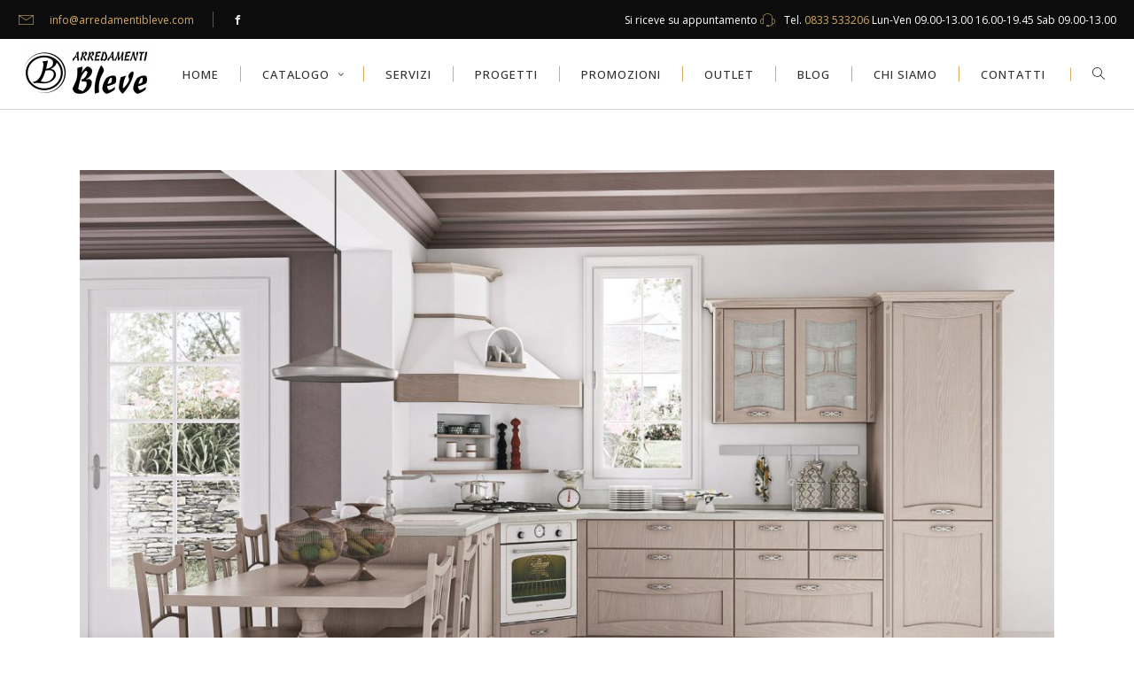

--- FILE ---
content_type: text/html; charset=UTF-8
request_url: https://www.arredamentibleve.com/tag/aurea/
body_size: 13816
content:
<!DOCTYPE html>
<html lang="it-IT">
<head>
<meta charset="UTF-8"/>
<link rel="profile" href="https://gmpg.org/xfn/11"/>
<link rel="pingback" href="https://www.arredamentibleve.com/xmlrpc.php"/>
<meta name="viewport" content="width=device-width,initial-scale=1,user-scalable=no">
<script type="application/javascript">var edgtCoreAjaxUrl = "https://www.arredamentibleve.com/wp-admin/admin-ajax.php"</script><script type="application/javascript">var EdgefAjaxUrl = "https://www.arredamentibleve.com/wp-admin/admin-ajax.php"</script><meta name='robots' content='index, follow, max-image-preview:large, max-snippet:-1, max-video-preview:-1' />
<style>img:is([sizes="auto" i], [sizes^="auto," i]) { contain-intrinsic-size: 3000px 1500px }</style>
<!-- This site is optimized with the Yoast SEO plugin v25.5 - https://yoast.com/wordpress/plugins/seo/ -->
<title>Aurea - Arredamenti Bleve - Pagina: 1</title>
<meta name="description" content="Scopri tutti i nostri articoli dove abbiamo parlato di: Aurea . Visita il sito di Arredamenti Bleve. Pagina: 1 ." />
<link rel="canonical" href="https://www.arredamentibleve.com/tag/aurea/" />
<meta property="og:locale" content="it_IT" />
<meta property="og:type" content="article" />
<meta property="og:title" content="Aurea - Arredamenti Bleve - Pagina: 1" />
<meta property="og:description" content="Scopri tutti i nostri articoli dove abbiamo parlato di: Aurea . Visita il sito di Arredamenti Bleve. Pagina: 1 ." />
<meta property="og:url" content="https://www.arredamentibleve.com/tag/aurea/" />
<meta property="og:site_name" content="Arredamenti Bleve" />
<meta property="og:image" content="https://www.arredamentibleve.com/wp-content/uploads/2016/12/Cucine-lube-roma-pantheon-10.jpg" />
<meta property="og:image:width" content="1920" />
<meta property="og:image:height" content="1080" />
<meta property="og:image:type" content="image/jpeg" />
<meta name="twitter:card" content="summary_large_image" />
<!-- / Yoast SEO plugin. -->
<link rel='dns-prefetch' href='//maps.googleapis.com' />
<link rel='dns-prefetch' href='//fonts.googleapis.com' />
<link rel="alternate" type="application/rss+xml" title="Arredamenti Bleve &raquo; Feed" href="https://www.arredamentibleve.com/feed/" />
<link rel="alternate" type="application/rss+xml" title="Arredamenti Bleve &raquo; Aurea Feed del tag" href="https://www.arredamentibleve.com/tag/aurea/feed/" />
<link rel='stylesheet' id='wp-block-library-css' href='https://www.arredamentibleve.com/wp-includes/css/dist/block-library/style.min.css?ver=6.8.3' type='text/css' media='all' />
<style id='classic-theme-styles-inline-css' type='text/css'>
/*! This file is auto-generated */
.wp-block-button__link{color:#fff;background-color:#32373c;border-radius:9999px;box-shadow:none;text-decoration:none;padding:calc(.667em + 2px) calc(1.333em + 2px);font-size:1.125em}.wp-block-file__button{background:#32373c;color:#fff;text-decoration:none}
</style>
<style id='global-styles-inline-css' type='text/css'>
:root{--wp--preset--aspect-ratio--square: 1;--wp--preset--aspect-ratio--4-3: 4/3;--wp--preset--aspect-ratio--3-4: 3/4;--wp--preset--aspect-ratio--3-2: 3/2;--wp--preset--aspect-ratio--2-3: 2/3;--wp--preset--aspect-ratio--16-9: 16/9;--wp--preset--aspect-ratio--9-16: 9/16;--wp--preset--color--black: #000000;--wp--preset--color--cyan-bluish-gray: #abb8c3;--wp--preset--color--white: #ffffff;--wp--preset--color--pale-pink: #f78da7;--wp--preset--color--vivid-red: #cf2e2e;--wp--preset--color--luminous-vivid-orange: #ff6900;--wp--preset--color--luminous-vivid-amber: #fcb900;--wp--preset--color--light-green-cyan: #7bdcb5;--wp--preset--color--vivid-green-cyan: #00d084;--wp--preset--color--pale-cyan-blue: #8ed1fc;--wp--preset--color--vivid-cyan-blue: #0693e3;--wp--preset--color--vivid-purple: #9b51e0;--wp--preset--gradient--vivid-cyan-blue-to-vivid-purple: linear-gradient(135deg,rgba(6,147,227,1) 0%,rgb(155,81,224) 100%);--wp--preset--gradient--light-green-cyan-to-vivid-green-cyan: linear-gradient(135deg,rgb(122,220,180) 0%,rgb(0,208,130) 100%);--wp--preset--gradient--luminous-vivid-amber-to-luminous-vivid-orange: linear-gradient(135deg,rgba(252,185,0,1) 0%,rgba(255,105,0,1) 100%);--wp--preset--gradient--luminous-vivid-orange-to-vivid-red: linear-gradient(135deg,rgba(255,105,0,1) 0%,rgb(207,46,46) 100%);--wp--preset--gradient--very-light-gray-to-cyan-bluish-gray: linear-gradient(135deg,rgb(238,238,238) 0%,rgb(169,184,195) 100%);--wp--preset--gradient--cool-to-warm-spectrum: linear-gradient(135deg,rgb(74,234,220) 0%,rgb(151,120,209) 20%,rgb(207,42,186) 40%,rgb(238,44,130) 60%,rgb(251,105,98) 80%,rgb(254,248,76) 100%);--wp--preset--gradient--blush-light-purple: linear-gradient(135deg,rgb(255,206,236) 0%,rgb(152,150,240) 100%);--wp--preset--gradient--blush-bordeaux: linear-gradient(135deg,rgb(254,205,165) 0%,rgb(254,45,45) 50%,rgb(107,0,62) 100%);--wp--preset--gradient--luminous-dusk: linear-gradient(135deg,rgb(255,203,112) 0%,rgb(199,81,192) 50%,rgb(65,88,208) 100%);--wp--preset--gradient--pale-ocean: linear-gradient(135deg,rgb(255,245,203) 0%,rgb(182,227,212) 50%,rgb(51,167,181) 100%);--wp--preset--gradient--electric-grass: linear-gradient(135deg,rgb(202,248,128) 0%,rgb(113,206,126) 100%);--wp--preset--gradient--midnight: linear-gradient(135deg,rgb(2,3,129) 0%,rgb(40,116,252) 100%);--wp--preset--font-size--small: 13px;--wp--preset--font-size--medium: 20px;--wp--preset--font-size--large: 36px;--wp--preset--font-size--x-large: 42px;--wp--preset--spacing--20: 0.44rem;--wp--preset--spacing--30: 0.67rem;--wp--preset--spacing--40: 1rem;--wp--preset--spacing--50: 1.5rem;--wp--preset--spacing--60: 2.25rem;--wp--preset--spacing--70: 3.38rem;--wp--preset--spacing--80: 5.06rem;--wp--preset--shadow--natural: 6px 6px 9px rgba(0, 0, 0, 0.2);--wp--preset--shadow--deep: 12px 12px 50px rgba(0, 0, 0, 0.4);--wp--preset--shadow--sharp: 6px 6px 0px rgba(0, 0, 0, 0.2);--wp--preset--shadow--outlined: 6px 6px 0px -3px rgba(255, 255, 255, 1), 6px 6px rgba(0, 0, 0, 1);--wp--preset--shadow--crisp: 6px 6px 0px rgba(0, 0, 0, 1);}:where(.is-layout-flex){gap: 0.5em;}:where(.is-layout-grid){gap: 0.5em;}body .is-layout-flex{display: flex;}.is-layout-flex{flex-wrap: wrap;align-items: center;}.is-layout-flex > :is(*, div){margin: 0;}body .is-layout-grid{display: grid;}.is-layout-grid > :is(*, div){margin: 0;}:where(.wp-block-columns.is-layout-flex){gap: 2em;}:where(.wp-block-columns.is-layout-grid){gap: 2em;}:where(.wp-block-post-template.is-layout-flex){gap: 1.25em;}:where(.wp-block-post-template.is-layout-grid){gap: 1.25em;}.has-black-color{color: var(--wp--preset--color--black) !important;}.has-cyan-bluish-gray-color{color: var(--wp--preset--color--cyan-bluish-gray) !important;}.has-white-color{color: var(--wp--preset--color--white) !important;}.has-pale-pink-color{color: var(--wp--preset--color--pale-pink) !important;}.has-vivid-red-color{color: var(--wp--preset--color--vivid-red) !important;}.has-luminous-vivid-orange-color{color: var(--wp--preset--color--luminous-vivid-orange) !important;}.has-luminous-vivid-amber-color{color: var(--wp--preset--color--luminous-vivid-amber) !important;}.has-light-green-cyan-color{color: var(--wp--preset--color--light-green-cyan) !important;}.has-vivid-green-cyan-color{color: var(--wp--preset--color--vivid-green-cyan) !important;}.has-pale-cyan-blue-color{color: var(--wp--preset--color--pale-cyan-blue) !important;}.has-vivid-cyan-blue-color{color: var(--wp--preset--color--vivid-cyan-blue) !important;}.has-vivid-purple-color{color: var(--wp--preset--color--vivid-purple) !important;}.has-black-background-color{background-color: var(--wp--preset--color--black) !important;}.has-cyan-bluish-gray-background-color{background-color: var(--wp--preset--color--cyan-bluish-gray) !important;}.has-white-background-color{background-color: var(--wp--preset--color--white) !important;}.has-pale-pink-background-color{background-color: var(--wp--preset--color--pale-pink) !important;}.has-vivid-red-background-color{background-color: var(--wp--preset--color--vivid-red) !important;}.has-luminous-vivid-orange-background-color{background-color: var(--wp--preset--color--luminous-vivid-orange) !important;}.has-luminous-vivid-amber-background-color{background-color: var(--wp--preset--color--luminous-vivid-amber) !important;}.has-light-green-cyan-background-color{background-color: var(--wp--preset--color--light-green-cyan) !important;}.has-vivid-green-cyan-background-color{background-color: var(--wp--preset--color--vivid-green-cyan) !important;}.has-pale-cyan-blue-background-color{background-color: var(--wp--preset--color--pale-cyan-blue) !important;}.has-vivid-cyan-blue-background-color{background-color: var(--wp--preset--color--vivid-cyan-blue) !important;}.has-vivid-purple-background-color{background-color: var(--wp--preset--color--vivid-purple) !important;}.has-black-border-color{border-color: var(--wp--preset--color--black) !important;}.has-cyan-bluish-gray-border-color{border-color: var(--wp--preset--color--cyan-bluish-gray) !important;}.has-white-border-color{border-color: var(--wp--preset--color--white) !important;}.has-pale-pink-border-color{border-color: var(--wp--preset--color--pale-pink) !important;}.has-vivid-red-border-color{border-color: var(--wp--preset--color--vivid-red) !important;}.has-luminous-vivid-orange-border-color{border-color: var(--wp--preset--color--luminous-vivid-orange) !important;}.has-luminous-vivid-amber-border-color{border-color: var(--wp--preset--color--luminous-vivid-amber) !important;}.has-light-green-cyan-border-color{border-color: var(--wp--preset--color--light-green-cyan) !important;}.has-vivid-green-cyan-border-color{border-color: var(--wp--preset--color--vivid-green-cyan) !important;}.has-pale-cyan-blue-border-color{border-color: var(--wp--preset--color--pale-cyan-blue) !important;}.has-vivid-cyan-blue-border-color{border-color: var(--wp--preset--color--vivid-cyan-blue) !important;}.has-vivid-purple-border-color{border-color: var(--wp--preset--color--vivid-purple) !important;}.has-vivid-cyan-blue-to-vivid-purple-gradient-background{background: var(--wp--preset--gradient--vivid-cyan-blue-to-vivid-purple) !important;}.has-light-green-cyan-to-vivid-green-cyan-gradient-background{background: var(--wp--preset--gradient--light-green-cyan-to-vivid-green-cyan) !important;}.has-luminous-vivid-amber-to-luminous-vivid-orange-gradient-background{background: var(--wp--preset--gradient--luminous-vivid-amber-to-luminous-vivid-orange) !important;}.has-luminous-vivid-orange-to-vivid-red-gradient-background{background: var(--wp--preset--gradient--luminous-vivid-orange-to-vivid-red) !important;}.has-very-light-gray-to-cyan-bluish-gray-gradient-background{background: var(--wp--preset--gradient--very-light-gray-to-cyan-bluish-gray) !important;}.has-cool-to-warm-spectrum-gradient-background{background: var(--wp--preset--gradient--cool-to-warm-spectrum) !important;}.has-blush-light-purple-gradient-background{background: var(--wp--preset--gradient--blush-light-purple) !important;}.has-blush-bordeaux-gradient-background{background: var(--wp--preset--gradient--blush-bordeaux) !important;}.has-luminous-dusk-gradient-background{background: var(--wp--preset--gradient--luminous-dusk) !important;}.has-pale-ocean-gradient-background{background: var(--wp--preset--gradient--pale-ocean) !important;}.has-electric-grass-gradient-background{background: var(--wp--preset--gradient--electric-grass) !important;}.has-midnight-gradient-background{background: var(--wp--preset--gradient--midnight) !important;}.has-small-font-size{font-size: var(--wp--preset--font-size--small) !important;}.has-medium-font-size{font-size: var(--wp--preset--font-size--medium) !important;}.has-large-font-size{font-size: var(--wp--preset--font-size--large) !important;}.has-x-large-font-size{font-size: var(--wp--preset--font-size--x-large) !important;}
:where(.wp-block-post-template.is-layout-flex){gap: 1.25em;}:where(.wp-block-post-template.is-layout-grid){gap: 1.25em;}
:where(.wp-block-columns.is-layout-flex){gap: 2em;}:where(.wp-block-columns.is-layout-grid){gap: 2em;}
:root :where(.wp-block-pullquote){font-size: 1.5em;line-height: 1.6;}
</style>
<link rel='stylesheet' id='contact-form-7-css' href='https://www.arredamentibleve.com/wp-content/plugins/contact-form-7/includes/css/styles.css?ver=6.1' type='text/css' media='all' />
<link rel='stylesheet' id='rs-plugin-settings-css' href='https://www.arredamentibleve.com/wp-content/plugins/revslider/public/assets/css/settings.css?ver=5.4.6.4' type='text/css' media='all' />
<style id='rs-plugin-settings-inline-css' type='text/css'>
#rs-demo-id {}
</style>
<link rel='stylesheet' id='ratio_edge_default_style-css' href='https://www.arredamentibleve.com/wp-content/themes/ratio/style.css?ver=6.8.3' type='text/css' media='all' />
<link rel='stylesheet' id='ratio_edge_modules_plugins-css' href='https://www.arredamentibleve.com/wp-content/themes/ratio/assets/css/plugins.min.css?ver=6.8.3' type='text/css' media='all' />
<link rel='stylesheet' id='ratio_edge_modules-css' href='https://www.arredamentibleve.com/wp-content/themes/ratio/assets/css/modules.min.css?ver=6.8.3' type='text/css' media='all' />
<style id='ratio_edge_modules-inline-css' type='text/css'>
body .epopup .econtent .ewrap {width: 100%;}
</style>
<link rel='stylesheet' id='edgtf_font_awesome-css' href='https://www.arredamentibleve.com/wp-content/themes/ratio/assets/css/font-awesome/css/font-awesome.min.css?ver=6.8.3' type='text/css' media='all' />
<link rel='stylesheet' id='edgtf_font_elegant-css' href='https://www.arredamentibleve.com/wp-content/themes/ratio/assets/css/elegant-icons/style.min.css?ver=6.8.3' type='text/css' media='all' />
<link rel='stylesheet' id='edgtf_ion_icons-css' href='https://www.arredamentibleve.com/wp-content/themes/ratio/assets/css/ion-icons/css/ionicons.min.css?ver=6.8.3' type='text/css' media='all' />
<link rel='stylesheet' id='edgtf_linea_icons-css' href='https://www.arredamentibleve.com/wp-content/themes/ratio/assets/css/linea-icons/style.css?ver=6.8.3' type='text/css' media='all' />
<link rel='stylesheet' id='edgtf_simple_line_icons-css' href='https://www.arredamentibleve.com/wp-content/themes/ratio/assets/css/simple-line-icons/simple-line-icons.css?ver=6.8.3' type='text/css' media='all' />
<link rel='stylesheet' id='edgtf_dripicons-css' href='https://www.arredamentibleve.com/wp-content/themes/ratio/assets/css/dripicons/dripicons.css?ver=6.8.3' type='text/css' media='all' />
<link rel='stylesheet' id='edgtf_ico_moon-css' href='https://www.arredamentibleve.com/wp-content/themes/ratio/assets/css/icomoon/css/icomoon.css?ver=6.8.3' type='text/css' media='all' />
<link rel='stylesheet' id='ratio_edge_blog-css' href='https://www.arredamentibleve.com/wp-content/themes/ratio/assets/css/blog.min.css?ver=6.8.3' type='text/css' media='all' />
<link rel='stylesheet' id='mediaelement-css' href='https://www.arredamentibleve.com/wp-includes/js/mediaelement/mediaelementplayer-legacy.min.css?ver=4.2.17' type='text/css' media='all' />
<link rel='stylesheet' id='wp-mediaelement-css' href='https://www.arredamentibleve.com/wp-includes/js/mediaelement/wp-mediaelement.min.css?ver=6.8.3' type='text/css' media='all' />
<link rel='stylesheet' id='ratio_edge_modules_responsive-css' href='https://www.arredamentibleve.com/wp-content/themes/ratio/assets/css/modules-responsive.min.css?ver=6.8.3' type='text/css' media='all' />
<link rel='stylesheet' id='ratio_edge_blog_responsive-css' href='https://www.arredamentibleve.com/wp-content/themes/ratio/assets/css/blog-responsive.min.css?ver=6.8.3' type='text/css' media='all' />
<link rel='stylesheet' id='ratio_edge_style_dynamic_responsive-css' href='https://www.arredamentibleve.com/wp-content/themes/ratio/assets/css/style_dynamic_responsive.css?ver=1728378549' type='text/css' media='all' />
<link rel='stylesheet' id='ratio_edge_style_dynamic-css' href='https://www.arredamentibleve.com/wp-content/themes/ratio/assets/css/style_dynamic.css?ver=1728378549' type='text/css' media='all' />
<link rel='stylesheet' id='js_composer_front-css' href='https://www.arredamentibleve.com/wp-content/plugins/js_composer/assets/css/js_composer.min.css?ver=6.4.1' type='text/css' media='all' />
<link rel='stylesheet' id='ratio_edge_google_fonts-css' href='https://fonts.googleapis.com/css?family=Open+Sans%3A100%2C100italic%2C200%2C200italic%2C300%2C300italic%2C400%2C400italic%2C500%2C500italic%2C600%2C600italic%2C700%2C700italic%2C800%2C800italic%2C900%2C900italic%7CRoboto%3A100%2C100italic%2C200%2C200italic%2C300%2C300italic%2C400%2C400italic%2C500%2C500italic%2C600%2C600italic%2C700%2C700italic%2C800%2C800italic%2C900%2C900italic&#038;subset=latin%2Clatin-ext&#038;ver=1.0.0' type='text/css' media='all' />
<link rel='stylesheet' id='latest-posts-style-css' href='https://www.arredamentibleve.com/wp-content/plugins/latest-posts/assets/css/style.css?ver=6.8.3' type='text/css' media='all' />
<link rel='stylesheet' id='style-css' href='https://www.arredamentibleve.com/wp-content/themes/ratio/style.css?ver=6.8.3' type='text/css' media='all' />
<link rel='stylesheet' id='custom_css-css' href='https://www.arredamentibleve.com/wp-content/themes/ratio-child/css/custom.css?ver=6.8.3' type='text/css' media='all' />
<script type="text/javascript" src="https://www.arredamentibleve.com/wp-includes/js/jquery/jquery.min.js?ver=3.7.1" id="jquery-core-js"></script>
<script type="text/javascript" src="https://www.arredamentibleve.com/wp-includes/js/jquery/jquery-migrate.min.js?ver=3.4.1" id="jquery-migrate-js"></script>
<script type="text/javascript" src="https://www.arredamentibleve.com/wp-content/plugins/revslider/public/assets/js/jquery.themepunch.tools.min.js?ver=5.4.6.4" id="tp-tools-js"></script>
<script type="text/javascript" src="https://www.arredamentibleve.com/wp-content/plugins/revslider/public/assets/js/jquery.themepunch.revolution.min.js?ver=5.4.6.4" id="revmin-js"></script>
<link rel="https://api.w.org/" href="https://www.arredamentibleve.com/wp-json/" /><link rel="alternate" title="JSON" type="application/json" href="https://www.arredamentibleve.com/wp-json/wp/v2/tags/457" /><link rel="EditURI" type="application/rsd+xml" title="RSD" href="https://www.arredamentibleve.com/xmlrpc.php?rsd" />
<meta name="generator" content="WordPress 6.8.3" />
<!-- start Simple Custom CSS and JS -->
<!-- Google Tag Manager -->
<script>(function(w,d,s,l,i){w[l]=w[l]||[];w[l].push({'gtm.start':new Date().getTime(),event:'gtm.js'});var f=d.getElementsByTagName(s)[0],j=d.createElement(s),dl=l!='dataLayer'?'&l='+l:'';j.async=true;j.src='https://www.googletagmanager.com/gtm.js?id='+i+dl;f.parentNode.insertBefore(j,f);})(window,document,'script','dataLayer','GTM-P2CK4X8');</script>
<!-- End Google Tag Manager --><!-- end Simple Custom CSS and JS -->
<!-- start Simple Custom CSS and JS -->
<link rel="apple-touch-icon" sizes="180x180" href="/wp-content/themes/ratio-child/favicon/apple-touch-icon.png">
<link rel="icon" type="image/png" sizes="32x32" href="/wp-content/themes/ratio-child/favicon/favicon-32x32.png">
<link rel="icon" type="image/png" sizes="16x16" href="/wp-content/themes/ratio-child/favicon/favicon-16x16.png">
<link rel="manifest" href="/wp-content/themes/ratio-child/favicon/site.webmanifest">
<link rel="mask-icon" href="/wp-content/themes/ratio-child/favicon/safari-pinned-tab.svg" color="#333333">
<link rel="shortcut icon" href="/wp-content/themes/ratio-child/favicon/favicon.ico">
<meta name="msapplication-TileColor" content="#333333">
<meta name="msapplication-config" content="/wp-content/themes/ratio-child/favicon/browserconfig.xml">
<meta name="theme-color" content="#333333"><!-- end Simple Custom CSS and JS -->
<!-- This site is optimized with the Schema plugin v1.7.9.6 - https://schema.press -->
<script type="application/ld+json">[{"@context":"http:\/\/schema.org\/","@type":"WPHeader","url":"","headline":"Tag: Aurea","description":""},{"@context":"http:\/\/schema.org\/","@type":"WPFooter","url":"","headline":"Tag: Aurea","description":""}]</script>
<!-- This site is optimized with the Schema plugin v1.7.9.6 - https://schema.press -->
<script type="application/ld+json">{"@context":"https:\/\/schema.org\/","@type":"CollectionPage","headline":"Aurea Tag","description":"","url":"https:\/\/www.arredamentibleve.com\/tag\/aurea\/","sameAs":[],"hasPart":[{"@context":"https:\/\/schema.org\/","@type":"BlogPosting","mainEntityOfPage":{"@type":"WebPage","@id":"https:\/\/www.arredamentibleve.com\/cucine\/aurea-creo-kitchens\/"},"url":"https:\/\/www.arredamentibleve.com\/cucine\/aurea-creo-kitchens\/","headline":"Aurea - Creo Kitchens","datePublished":"2020-02-02T12:02:22+01:00","dateModified":"2020-10-06T13:05:52+02:00","publisher":{"@type":"Organization","@id":"https:\/\/www.arredamentibleve.com\/#organization","name":"Arredamenti Bleve","logo":{"@type":"ImageObject","url":"https:\/\/www.arredamentibleve.com\/wp-content\/uploads\/2018\/03\/Logo-Arredamenti-Bleve-Vettoriale.png","width":600,"height":60}},"image":{"@type":"ImageObject","url":"https:\/\/www.arredamentibleve.com\/wp-content\/uploads\/2018\/04\/2737_aurea-gallery-26-e1523873366651.jpg","width":1200,"height":791},"articleSection":"Cucine","keywords":"Aurea, Creo, creo kitchens, cucine","description":"Per voi che state per affrontare la scelta di come arredare il vostro ambiente cucina, Creo Kitchens vi invita a deliziarvi con il modello AUREA, che saprà farvi innamorare con uno dei suoi tre personali stili: il Classico, il Contemporaneo e l’originale stile New Folk. L’anta a telaio, icona","author":{"@type":"Person","name":"Arredamenti Bleve","url":"https:\/\/www.arredamentibleve.com\/author\/arredamenti\/","image":{"@type":"ImageObject","url":"https:\/\/secure.gravatar.com\/avatar\/24f30e2be3295bbcdd05651eabadd10188413845c41440d82d83ca3a55409389?s=96&d=mm&r=g","height":96,"width":96}}}]}</script>
<style type="text/css">   </style><meta name="generator" content="Powered by WPBakery Page Builder - drag and drop page builder for WordPress."/>
<!-- This site is optimized with the Schema plugin v1.7.9.6 - https://schema.press -->
<script type="application/ld+json">{
"@context": "http://schema.org",
"@type": "BreadcrumbList",
"itemListElement": [
{
"@type": "ListItem",
"position": 1,
"item": {
"@id": "https://www.arredamentibleve.com",
"name": "Home"
}
},
{
"@type": "ListItem",
"position": 2,
"item": {
"@id": "https://www.arredamentibleve.com/tag/aurea/",
"name": "Aurea"
}
}
]
}</script>
<meta name="generator" content="Powered by Slider Revolution 5.4.6.4 - responsive, Mobile-Friendly Slider Plugin for WordPress with comfortable drag and drop interface." />
<script type="text/javascript">function setREVStartSize(e){
try{ var i=jQuery(window).width(),t=9999,r=0,n=0,l=0,f=0,s=0,h=0;					
if(e.responsiveLevels&&(jQuery.each(e.responsiveLevels,function(e,f){f>i&&(t=r=f,l=e),i>f&&f>r&&(r=f,n=e)}),t>r&&(l=n)),f=e.gridheight[l]||e.gridheight[0]||e.gridheight,s=e.gridwidth[l]||e.gridwidth[0]||e.gridwidth,h=i/s,h=h>1?1:h,f=Math.round(h*f),"fullscreen"==e.sliderLayout){var u=(e.c.width(),jQuery(window).height());if(void 0!=e.fullScreenOffsetContainer){var c=e.fullScreenOffsetContainer.split(",");if (c) jQuery.each(c,function(e,i){u=jQuery(i).length>0?u-jQuery(i).outerHeight(!0):u}),e.fullScreenOffset.split("%").length>1&&void 0!=e.fullScreenOffset&&e.fullScreenOffset.length>0?u-=jQuery(window).height()*parseInt(e.fullScreenOffset,0)/100:void 0!=e.fullScreenOffset&&e.fullScreenOffset.length>0&&(u-=parseInt(e.fullScreenOffset,0))}f=u}else void 0!=e.minHeight&&f<e.minHeight&&(f=e.minHeight);e.c.closest(".rev_slider_wrapper").css({height:f})					
}catch(d){console.log("Failure at Presize of Slider:"+d)}
};</script>
<style type="text/css" id="wp-custom-css">
.widget .sp-latest-posts-widget.latest-posts .entry-title a {
text-decoration: none;
color: #ffffff;
}
.edgtf-title .edgtf-title-holder {
background-color: rgba(255,255,255,0.65);
}
.edgtf-side-menu-button-opener.normal {
display: none;
}
.ultimi-post.widget .sp-latest-posts-widget.latest-posts .entry-title a {
text-decoration: none;
color:#888;
}		</style>
<noscript><style> .wpb_animate_when_almost_visible { opacity: 1; }</style></noscript></head>
<body data-rsssl=1 class="archive tag tag-aurea tag-457 wp-theme-ratio wp-child-theme-ratio-child edgt-core-1.1.2 ratio child-child-ver-1.0.0 ratio-ver-1.7 edgtf-smooth-scroll  edgtf-blog-installed edgtf-header-standard edgtf-sticky-header-on-scroll-up edgtf-default-mobile-header edgtf-sticky-up-mobile-header edgtf-dropdown-default edgtf-search-covers-header edgtf-side-menu-slide-from-right wpb-js-composer js-comp-ver-6.4.1 vc_responsive">
<section class="edgtf-side-menu right">
</section>
<div class="edgtf-wrapper">
<div class="edgtf-wrapper-inner">
<div class="edgtf-top-bar">
<div class="edgtf-vertical-align-containers edgtf-50-50">
<div class="edgtf-position-left">
<div class="edgtf-position-left-inner">
<div id="text-20" class="widget-odd widget-first widget-1 widget widget_text edgtf-top-bar-widget">			<div class="textwidget">
<span class="edgtf-icon-shortcode normal" style="margin: 0 15px 0 0" data-hover-color="#ffffff" data-color="#e7bd74">
<i class="edgtf-icon-linea-icon icon-basic-mail edgtf-icon-element" style="color: #e7bd74;font-size:17px" ></i>
</span>
<span style= "color: #afafaf;"><a href="mailto:info@arredamentibleve.com">info@arredamentibleve.com</a></span></div>
</div><div id="text-19" class="widget-even widget-last widget-2 widget widget_text edgtf-top-bar-widget">			<div class="textwidget">
<span class="edgtf-icon-shortcode normal" style="margin: 0 13px 0 0" data-hover-color="#e7bd74" data-color="#e6e6e6">
<a href="https://it-it.facebook.com/arredamenti.bleve/" target="_blank" >
<span class="edgtf-icon-ico-moon icomoon-icon-facebook edgtf-icon-element" style="color: #e6e6e6;font-size:11px" ></span>
</a>
</span>
</div>
</div>                                    </div>
</div>
<div class="edgtf-position-right">
<div class="edgtf-position-right-inner">
<div id="text-18" class="widget-odd widget-last widget-first widget-1 widget widget_text edgtf-top-bar-widget">			<div class="textwidget"><span> Si riceve su appuntamento </span>
<span class="edgtf-icon-shortcode normal" style="margin: 0 7px 0 0" data-hover-color="#ffffff" data-color="#e7bd74">
<i class="edgtf-icon-linea-icon icon-basic-headset edgtf-icon-element" style="color: #e7bd74;font-size:17px" ></i>
</span>
<span style="color: afafaf;">Tel. </span><a href="tel:+390833533206">0833 533206</a><span style="color: afafaf;"> </span> Lun-Ven 09.00-13.00 16.00-19.45 Sab 09.00-13.00</span></div>
</div>                                    </div>
</div>
</div>
</div>
<header class="edgtf-page-header">
<div class="edgtf-menu-area" style=";">
<form action="https://www.arredamentibleve.com/" class="edgtf-search-cover" method="get">
<div class="edgtf-container">
<div class="edgtf-container-inner clearfix">
<div class="edgtf-form-holder-outer">
<div class="edgtf-form-holder">
<div class="edgtf-form-holder-inner">
<input type="text" placeholder="Scrivi qui..." name="s" class="edgt_search_field" autocomplete="off" />
<div class="edgtf-search-close">
<a href="javascript:void(0)" >
<div class="edgtf-search-close-lines">
<div class="edgtf-line-1"></div>
<div class="edgtf-line-2"></div>
</div>
</a>
</div>
</div>
</div>
</div>
</div>
</div>
</form>            <div class="edgtf-vertical-align-containers">
<div class="edgtf-position-left">
<div class="edgtf-position-left-inner">
<div class="edgtf-logo-wrapper">
<a href="https://www.arredamentibleve.com/" style="height: 177px;">
<img class="edgtf-normal-logo" src="https://www.arredamentibleve.com/wp-content/uploads/2018/03/Logo-Arredamenti-Bleve-Vettoriale-1.png" alt="logo"/>
<img class="edgtf-dark-logo" src="https://www.arredamentibleve.com/wp-content/uploads/2018/03/Logo-Arredamenti-Bleve-Vettoriale-1.png" alt="dark logoo"/>        <img class="edgtf-light-logo" src="https://www.arredamentibleve.com/wp-content/uploads/2018/03/Logo-Arredamenti-Bleve-Vettoriale-1.png" alt="light logo"/>    </a>
</div>
</div>
</div>
<div class="edgtf-position-right">
<div class="edgtf-position-right-inner">
<nav class="edgtf-main-menu edgtf-drop-down edgtf-default-nav">
<ul id="menu-main_menu" class="clearfix"><li id="nav-menu-item-5937" class="menu-item menu-item-type-custom menu-item-object-custom edgtf-menu-narrow edgtf-wide-background"><a href="/"><span class="edgtf-item-outer"><span class="edgtf-item-inner"><span class="edgtf-item-text">Home</span></span><span class="plus"></span></span></a></li>
<li id="nav-menu-item-6625" class="menu-item menu-item-type-custom menu-item-object-custom menu-item-has-children edgtf-has-sub edgtf-menu-narrow edgtf-wide-background"><a title="Il catalogo" href="#"><span class="edgtf-item-outer"><span class="edgtf-item-inner"><span class="edgtf-item-text">Catalogo</span></span><span class="plus"></span></span></a>
<div class="edgtf-menu-second"><div class="edgtf-menu-inner"><ul>
<li id="nav-menu-item-6626" class="menu-item menu-item-type-post_type menu-item-object-page"><a title="Arredamento Cucina" href="https://www.arredamentibleve.com/ambiente-cucina/"><span class="edgtf-item-outer"><span class="edgtf-item-inner"><span class="edgtf-item-text">Cucina</span></span></span><span class="plus"></span></a></li>
<li id="nav-menu-item-8903" class="menu-item menu-item-type-post_type menu-item-object-page"><a href="https://www.arredamentibleve.com/cucine-lube/"><span class="edgtf-item-outer"><span class="edgtf-item-inner"><span class="edgtf-item-text">Cucine Lube</span></span></span><span class="plus"></span></a></li>
<li id="nav-menu-item-8902" class="menu-item menu-item-type-post_type menu-item-object-page"><a href="https://www.arredamentibleve.com/creo-kitchens/"><span class="edgtf-item-outer"><span class="edgtf-item-inner"><span class="edgtf-item-text">Creo Kitchens</span></span></span><span class="plus"></span></a></li>
<li id="nav-menu-item-6627" class="menu-item menu-item-type-post_type menu-item-object-page"><a title="Arredamento Zona Living" href="https://www.arredamentibleve.com/ambiente-living/"><span class="edgtf-item-outer"><span class="edgtf-item-inner"><span class="edgtf-item-text">Living</span></span></span><span class="plus"></span></a></li>
<li id="nav-menu-item-6628" class="menu-item menu-item-type-post_type menu-item-object-page"><a title="Arredamento Camera da Notte" href="https://www.arredamentibleve.com/ambiente-notte/"><span class="edgtf-item-outer"><span class="edgtf-item-inner"><span class="edgtf-item-text">Notte</span></span></span><span class="plus"></span></a></li>
<li id="nav-menu-item-7103" class="menu-item menu-item-type-post_type menu-item-object-page"><a title="Arredamento Camerette" href="https://www.arredamentibleve.com/ambiente-camerette/"><span class="edgtf-item-outer"><span class="edgtf-item-inner"><span class="edgtf-item-text">Camerette</span></span></span><span class="plus"></span></a></li>
<li id="nav-menu-item-7541" class="menu-item menu-item-type-post_type menu-item-object-page"><a title="Arredamento per Hotel" href="https://www.arredamentibleve.com/contract-hotel/"><span class="edgtf-item-outer"><span class="edgtf-item-inner"><span class="edgtf-item-text">Contract</span></span></span><span class="plus"></span></a></li>
<li id="nav-menu-item-6629" class="menu-item menu-item-type-post_type menu-item-object-page"><a title="Arredamento per Ufficio" href="https://www.arredamentibleve.com/ufficio/"><span class="edgtf-item-outer"><span class="edgtf-item-inner"><span class="edgtf-item-text">Ufficio</span></span></span><span class="plus"></span></a></li>
</ul></div></div>
</li>
<li id="nav-menu-item-6147" class="menu-item menu-item-type-post_type menu-item-object-page edgtf-menu-narrow edgtf-wide-background"><a title="I Servizi" href="https://www.arredamentibleve.com/servizi/"><span class="edgtf-item-outer"><span class="edgtf-item-inner"><span class="edgtf-item-text">Servizi</span></span><span class="plus"></span></span></a></li>
<li id="nav-menu-item-6623" class="menu-item menu-item-type-post_type menu-item-object-page edgtf-menu-narrow edgtf-wide-background"><a title="I progetti" href="https://www.arredamentibleve.com/progetti/"><span class="edgtf-item-outer"><span class="edgtf-item-inner"><span class="edgtf-item-text">Progetti</span></span><span class="plus"></span></span></a></li>
<li id="nav-menu-item-6624" class="menu-item menu-item-type-post_type menu-item-object-page edgtf-menu-narrow edgtf-wide-background"><a title="Le offerte" href="https://www.arredamentibleve.com/le-promozioni/"><span class="edgtf-item-outer"><span class="edgtf-item-inner"><span class="edgtf-item-text">Promozioni</span></span><span class="plus"></span></span></a></li>
<li id="nav-menu-item-15157" class="menu-item menu-item-type-post_type menu-item-object-page edgtf-menu-narrow edgtf-wide-background"><a href="https://www.arredamentibleve.com/outlet-arredmento-promozioni-arredamento-design-mobilia-mobili/"><span class="edgtf-item-outer"><span class="edgtf-item-inner"><span class="edgtf-item-text">Outlet</span></span><span class="plus"></span></span></a></li>
<li id="nav-menu-item-6139" class="menu-item menu-item-type-post_type menu-item-object-page edgtf-menu-narrow edgtf-wide-background"><a title="Novità e Tendenze per Arredamento" href="https://www.arredamentibleve.com/notizie/"><span class="edgtf-item-outer"><span class="edgtf-item-inner"><span class="edgtf-item-text">Blog</span></span><span class="plus"></span></span></a></li>
<li id="nav-menu-item-6537" class="menu-item menu-item-type-post_type menu-item-object-page edgtf-menu-narrow edgtf-wide-background"><a title="Chi Siamo" href="https://www.arredamentibleve.com/chi-siamo/"><span class="edgtf-item-outer"><span class="edgtf-item-inner"><span class="edgtf-item-text">Chi Siamo</span></span><span class="plus"></span></span></a></li>
<li id="nav-menu-item-6145" class="menu-item menu-item-type-post_type menu-item-object-page edgtf-menu-narrow edgtf-wide-background"><a title="Contattaci" href="https://www.arredamentibleve.com/contatti/"><span class="edgtf-item-outer"><span class="edgtf-item-inner"><span class="edgtf-item-text">Contatti</span></span><span class="plus"></span></span></a></li>
</ul></nav>
<a data-color=#313131 data-hover-color=#d6ab60			data-icon-close-same-position="yes"            style="font-size: 14px;color: #313131"            class="edgtf-search-opener" href="javascript:void(0)">
<i class="edgtf-icon-simple-line-icon icon-magnifier " ></i>                    </a>
<a class="edgtf-side-menu-button-opener normal" style="color: #313131" href="javascript:void(0)">
<i class="edgtf-icon-font-awesome fa fa-bars " ></i>        </a>
</div>
</div>
</div>
</div>
<div class="edgtf-sticky-header">
<div class="edgtf-sticky-holder">
<div class=" edgtf-vertical-align-containers">
<div class="edgtf-position-left">
<div class="edgtf-position-left-inner">
<div class="edgtf-logo-wrapper">
<a href="https://www.arredamentibleve.com/" style="height: 177px;">
<img class="edgtf-normal-logo" src="https://www.arredamentibleve.com/wp-content/uploads/2018/03/Logo-Arredamenti-Bleve-Vettoriale-1.png" alt="logo"/>
<img class="edgtf-dark-logo" src="https://www.arredamentibleve.com/wp-content/uploads/2018/03/Logo-Arredamenti-Bleve-Vettoriale-1.png" alt="dark logoo"/>        <img class="edgtf-light-logo" src="https://www.arredamentibleve.com/wp-content/uploads/2018/03/Logo-Arredamenti-Bleve-Vettoriale-1.png" alt="light logo"/>    </a>
</div>
</div>
</div>
<div class="edgtf-position-right">
<div class="edgtf-position-right-inner">
<nav class="edgtf-main-menu edgtf-drop-down edgtf-sticky-nav">
<ul id="menu-main_menu-1" class="clearfix"><li id="sticky-nav-menu-item-5937" class="menu-item menu-item-type-custom menu-item-object-custom edgtf-menu-narrow edgtf-wide-background"><a href="/"><span class="edgtf-item-outer"><span class="edgtf-item-inner"><span class="edgtf-item-text">Home</span></span><span class="plus"></span></span></a></li>
<li id="sticky-nav-menu-item-6625" class="menu-item menu-item-type-custom menu-item-object-custom menu-item-has-children edgtf-has-sub edgtf-menu-narrow edgtf-wide-background"><a title="Il catalogo" href="#"><span class="edgtf-item-outer"><span class="edgtf-item-inner"><span class="edgtf-item-text">Catalogo</span></span><span class="plus"></span></span></a>
<div class="edgtf-menu-second"><div class="edgtf-menu-inner"><ul>
<li id="sticky-nav-menu-item-6626" class="menu-item menu-item-type-post_type menu-item-object-page"><a title="Arredamento Cucina" href="https://www.arredamentibleve.com/ambiente-cucina/"><span class="edgtf-item-outer"><span class="edgtf-item-inner"><span class="edgtf-item-text">Cucina</span></span></span><span class="plus"></span></a></li>
<li id="sticky-nav-menu-item-8903" class="menu-item menu-item-type-post_type menu-item-object-page"><a href="https://www.arredamentibleve.com/cucine-lube/"><span class="edgtf-item-outer"><span class="edgtf-item-inner"><span class="edgtf-item-text">Cucine Lube</span></span></span><span class="plus"></span></a></li>
<li id="sticky-nav-menu-item-8902" class="menu-item menu-item-type-post_type menu-item-object-page"><a href="https://www.arredamentibleve.com/creo-kitchens/"><span class="edgtf-item-outer"><span class="edgtf-item-inner"><span class="edgtf-item-text">Creo Kitchens</span></span></span><span class="plus"></span></a></li>
<li id="sticky-nav-menu-item-6627" class="menu-item menu-item-type-post_type menu-item-object-page"><a title="Arredamento Zona Living" href="https://www.arredamentibleve.com/ambiente-living/"><span class="edgtf-item-outer"><span class="edgtf-item-inner"><span class="edgtf-item-text">Living</span></span></span><span class="plus"></span></a></li>
<li id="sticky-nav-menu-item-6628" class="menu-item menu-item-type-post_type menu-item-object-page"><a title="Arredamento Camera da Notte" href="https://www.arredamentibleve.com/ambiente-notte/"><span class="edgtf-item-outer"><span class="edgtf-item-inner"><span class="edgtf-item-text">Notte</span></span></span><span class="plus"></span></a></li>
<li id="sticky-nav-menu-item-7103" class="menu-item menu-item-type-post_type menu-item-object-page"><a title="Arredamento Camerette" href="https://www.arredamentibleve.com/ambiente-camerette/"><span class="edgtf-item-outer"><span class="edgtf-item-inner"><span class="edgtf-item-text">Camerette</span></span></span><span class="plus"></span></a></li>
<li id="sticky-nav-menu-item-7541" class="menu-item menu-item-type-post_type menu-item-object-page"><a title="Arredamento per Hotel" href="https://www.arredamentibleve.com/contract-hotel/"><span class="edgtf-item-outer"><span class="edgtf-item-inner"><span class="edgtf-item-text">Contract</span></span></span><span class="plus"></span></a></li>
<li id="sticky-nav-menu-item-6629" class="menu-item menu-item-type-post_type menu-item-object-page"><a title="Arredamento per Ufficio" href="https://www.arredamentibleve.com/ufficio/"><span class="edgtf-item-outer"><span class="edgtf-item-inner"><span class="edgtf-item-text">Ufficio</span></span></span><span class="plus"></span></a></li>
</ul></div></div>
</li>
<li id="sticky-nav-menu-item-6147" class="menu-item menu-item-type-post_type menu-item-object-page edgtf-menu-narrow edgtf-wide-background"><a title="I Servizi" href="https://www.arredamentibleve.com/servizi/"><span class="edgtf-item-outer"><span class="edgtf-item-inner"><span class="edgtf-item-text">Servizi</span></span><span class="plus"></span></span></a></li>
<li id="sticky-nav-menu-item-6623" class="menu-item menu-item-type-post_type menu-item-object-page edgtf-menu-narrow edgtf-wide-background"><a title="I progetti" href="https://www.arredamentibleve.com/progetti/"><span class="edgtf-item-outer"><span class="edgtf-item-inner"><span class="edgtf-item-text">Progetti</span></span><span class="plus"></span></span></a></li>
<li id="sticky-nav-menu-item-6624" class="menu-item menu-item-type-post_type menu-item-object-page edgtf-menu-narrow edgtf-wide-background"><a title="Le offerte" href="https://www.arredamentibleve.com/le-promozioni/"><span class="edgtf-item-outer"><span class="edgtf-item-inner"><span class="edgtf-item-text">Promozioni</span></span><span class="plus"></span></span></a></li>
<li id="sticky-nav-menu-item-15157" class="menu-item menu-item-type-post_type menu-item-object-page edgtf-menu-narrow edgtf-wide-background"><a href="https://www.arredamentibleve.com/outlet-arredmento-promozioni-arredamento-design-mobilia-mobili/"><span class="edgtf-item-outer"><span class="edgtf-item-inner"><span class="edgtf-item-text">Outlet</span></span><span class="plus"></span></span></a></li>
<li id="sticky-nav-menu-item-6139" class="menu-item menu-item-type-post_type menu-item-object-page edgtf-menu-narrow edgtf-wide-background"><a title="Novità e Tendenze per Arredamento" href="https://www.arredamentibleve.com/notizie/"><span class="edgtf-item-outer"><span class="edgtf-item-inner"><span class="edgtf-item-text">Blog</span></span><span class="plus"></span></span></a></li>
<li id="sticky-nav-menu-item-6537" class="menu-item menu-item-type-post_type menu-item-object-page edgtf-menu-narrow edgtf-wide-background"><a title="Chi Siamo" href="https://www.arredamentibleve.com/chi-siamo/"><span class="edgtf-item-outer"><span class="edgtf-item-inner"><span class="edgtf-item-text">Chi Siamo</span></span><span class="plus"></span></span></a></li>
<li id="sticky-nav-menu-item-6145" class="menu-item menu-item-type-post_type menu-item-object-page edgtf-menu-narrow edgtf-wide-background"><a title="Contattaci" href="https://www.arredamentibleve.com/contatti/"><span class="edgtf-item-outer"><span class="edgtf-item-inner"><span class="edgtf-item-text">Contatti</span></span><span class="plus"></span></span></a></li>
</ul></nav>
</div>
</div>
</div>
</div>
</div>
</header>
<header class="edgtf-mobile-header">
<div class="edgtf-mobile-header-inner">
<div class="edgtf-mobile-header-holder">
<div class="edgtf-grid">
<div class="edgtf-vertical-align-containers">
<div class="edgtf-mobile-menu-opener">
<a href="javascript:void(0)">
<span class="edgtf-mobile-opener-icon-holder">
<i class="edgtf-icon-font-awesome fa fa-bars " ></i>                    </span>
</a>
</div>
<div class="edgtf-position-center">
<div class="edgtf-position-center-inner">
<div class="edgtf-mobile-logo-wrapper">
<a href="https://www.arredamentibleve.com/" style="height: 177px">
<img src="https://www.arredamentibleve.com/wp-content/uploads/2018/03/Logo-Arredamenti-Bleve-Vettoriale-1.png" alt="mobile logo"/>
</a>
</div>
</div>
</div>
<div class="edgtf-position-right">
<div class="edgtf-position-right-inner">
</div>
</div>
</div> <!-- close .edgtf-vertical-align-containers -->
</div>
</div>
<nav class="edgtf-mobile-nav">
<div class="edgtf-grid">
<ul id="menu-main_menu-2" class=""><li id="mobile-menu-item-5937" class="menu-item menu-item-type-custom menu-item-object-custom "><a href="/" class=""><span>Home</span></a></li>
<li id="mobile-menu-item-6625" class="menu-item menu-item-type-custom menu-item-object-custom menu-item-has-children  edgtf-has-sub"><a title="Il catalogo" href="#" class=""><span>Catalogo</span></a><span class="mobile_arrow"><i class="edgtf-sub-arrow fa fa-angle-right"></i><i class="fa fa-angle-down"></i></span>
<ul class="sub_menu">
<li id="mobile-menu-item-6626" class="menu-item menu-item-type-post_type menu-item-object-page "><a title="Arredamento Cucina" href="https://www.arredamentibleve.com/ambiente-cucina/" class=""><span>Cucina</span></a></li>
<li id="mobile-menu-item-8903" class="menu-item menu-item-type-post_type menu-item-object-page "><a href="https://www.arredamentibleve.com/cucine-lube/" class=""><span>Cucine Lube</span></a></li>
<li id="mobile-menu-item-8902" class="menu-item menu-item-type-post_type menu-item-object-page "><a href="https://www.arredamentibleve.com/creo-kitchens/" class=""><span>Creo Kitchens</span></a></li>
<li id="mobile-menu-item-6627" class="menu-item menu-item-type-post_type menu-item-object-page "><a title="Arredamento Zona Living" href="https://www.arredamentibleve.com/ambiente-living/" class=""><span>Living</span></a></li>
<li id="mobile-menu-item-6628" class="menu-item menu-item-type-post_type menu-item-object-page "><a title="Arredamento Camera da Notte" href="https://www.arredamentibleve.com/ambiente-notte/" class=""><span>Notte</span></a></li>
<li id="mobile-menu-item-7103" class="menu-item menu-item-type-post_type menu-item-object-page "><a title="Arredamento Camerette" href="https://www.arredamentibleve.com/ambiente-camerette/" class=""><span>Camerette</span></a></li>
<li id="mobile-menu-item-7541" class="menu-item menu-item-type-post_type menu-item-object-page "><a title="Arredamento per Hotel" href="https://www.arredamentibleve.com/contract-hotel/" class=""><span>Contract</span></a></li>
<li id="mobile-menu-item-6629" class="menu-item menu-item-type-post_type menu-item-object-page "><a title="Arredamento per Ufficio" href="https://www.arredamentibleve.com/ufficio/" class=""><span>Ufficio</span></a></li>
</ul>
</li>
<li id="mobile-menu-item-6147" class="menu-item menu-item-type-post_type menu-item-object-page "><a title="I Servizi" href="https://www.arredamentibleve.com/servizi/" class=""><span>Servizi</span></a></li>
<li id="mobile-menu-item-6623" class="menu-item menu-item-type-post_type menu-item-object-page "><a title="I progetti" href="https://www.arredamentibleve.com/progetti/" class=""><span>Progetti</span></a></li>
<li id="mobile-menu-item-6624" class="menu-item menu-item-type-post_type menu-item-object-page "><a title="Le offerte" href="https://www.arredamentibleve.com/le-promozioni/" class=""><span>Promozioni</span></a></li>
<li id="mobile-menu-item-15157" class="menu-item menu-item-type-post_type menu-item-object-page "><a href="https://www.arredamentibleve.com/outlet-arredmento-promozioni-arredamento-design-mobilia-mobili/" class=""><span>Outlet</span></a></li>
<li id="mobile-menu-item-6139" class="menu-item menu-item-type-post_type menu-item-object-page "><a title="Novità e Tendenze per Arredamento" href="https://www.arredamentibleve.com/notizie/" class=""><span>Blog</span></a></li>
<li id="mobile-menu-item-6537" class="menu-item menu-item-type-post_type menu-item-object-page "><a title="Chi Siamo" href="https://www.arredamentibleve.com/chi-siamo/" class=""><span>Chi Siamo</span></a></li>
<li id="mobile-menu-item-6145" class="menu-item menu-item-type-post_type menu-item-object-page "><a title="Contattaci" href="https://www.arredamentibleve.com/contatti/" class=""><span>Contatti</span></a></li>
</ul>    </div>
</nav>
</div>
</header> <!-- close .edgtf-mobile-header -->
<a id='edgtf-back-to-top'  href='#'>
<div class="edgtf-outline">
<div class="edgtf-line-1"></div>
<div class="edgtf-line-2"></div>
<div class="edgtf-line-3"></div>
<div class="edgtf-line-4"></div>
</div>
<span class="edgtf-icon-stack">
<span aria-hidden="true" class="edgtf-icon-font-elegant arrow_carrot-up  " ></span>                </span>
</a>
<div class="edgtf-content" >
<div class="edgtf-content-inner"><div class="edgtf-container">
<div class="edgtf-container-inner clearfix">
<div class="edgtf-blog-holder edgtf-blog-type-standard " data-blog-type="standard"  >
<article id="post-8092" class="post-8092 post type-post status-publish format-standard has-post-thumbnail hentry category-cucine tag-aurea tag-creo tag-creo-kitchens tag-cucine">
<div class="edgtf-post-content">
<div class="edgtf-post-image">
<a href="https://www.arredamentibleve.com/cucine/aurea-creo-kitchens/" title="Aurea &#8211; Creo Kitchens">
<img width="1200" height="791" src="https://www.arredamentibleve.com/wp-content/uploads/2018/04/2737_aurea-gallery-26-e1523873366651.jpg" class="attachment-full size-full wp-post-image" alt="" decoding="async" fetchpriority="high" />		</a>
</div>
<div class="edgtf-post-text">
<div class="edgtf-post-text-inner">
<h3 class="edgtf-post-title entry-title">
<a href="https://www.arredamentibleve.com/cucine/aurea-creo-kitchens/" title="Aurea &#8211; Creo Kitchens">Aurea &#8211; Creo Kitchens</a>
</h3>				<div class="edgtf-post-info">
<div class="edgtf-post-info-category">
<a href="https://www.arredamentibleve.com/cucine/" rel="category tag">Cucine</a></div>				</div>
<p class="edgtf-post-excerpt">Per voi che state per affrontare la scelta di come arredare il vostro ambiente cucina, Creo Kitchens vi invita a deliziarvi con il modello AUREA, che saprà farvi innamorare con uno dei suoi tre personali stili: il Classico, il Contemporaneo e l’originale stile New Folk.
L’anta a telaio, icona classica dell’arredamento domestico, grazie al suo esclusivo design, diventa in AUREA, sinonimo di ricercatezza e personalizzazione.
Con AUREA scoprirete la voglia di accendere i fornelli o di sfornare dolci e biscotti che inonderanno...</p>													<div class="edgtf-post-info-bottom">
<div class="edgtf-post-info-bottom-left">
<a href="https://www.arredamentibleve.com/tag/aurea/" rel="tag">Aurea</a>, <a href="https://www.arredamentibleve.com/tag/creo/" rel="tag">Creo</a>, <a href="https://www.arredamentibleve.com/tag/creo-kitchens/" rel="tag">creo kitchens</a>, <a href="https://www.arredamentibleve.com/tag/cucine/" rel="tag">cucine</a>						</div>
<div class="edgtf-post-info-bottom-right">
<div class ="edgtf-blog-share">
<div class="edgtf-social-share-holder edgtf-list">
<span class="edgtf-social-share-title">Condividi su:</span>
<ul>
<li class="edgtf-facebook-share">
<a class="edgtf-share-link" href="#" onclick="window.open('http://www.facebook.com/sharer.php?s=100&amp;p[title]=Aurea+%26%238211%3B+Creo+Kitchens&amp;p[url]=https%3A%2F%2Fwww.arredamentibleve.com%2Fcucine%2Faurea-creo-kitchens%2F&amp;p[images][0]=https://www.arredamentibleve.com/wp-content/uploads/2018/04/2737_aurea-gallery-26-e1523873366651.jpg&amp;p[summary]=Per+voi+che+state+per+affrontare+la+scelta+di+come+arredare+il+vostro+ambiente+cucina%2C+Creo+Kitchens+vi+invita+a+deliziarvi+con+il+modello+AUREA%2C+che+sapr%C3%A0+farvi+innamorare+con+uno+dei+suoi+tre+personali+stili%3A+il+Classico%2C+il+Contemporaneo+e+l%E2%80%99originale+stile+New+Folk....', 'sharer', 'toolbar=0,status=0,width=620,height=280');">
<span class="edgtf-social-network-icon edgtf-icon-ico-moon icomoon-icon-facebook"></span>
</a>
</li><li class="edgtf-twitter-share">
<a class="edgtf-share-link" href="#" onclick="window.open('http://twitter.com/home?status=Per+voi+che+state+per+affrontare+la+scelta+di+come+arredare+il+vostro+ambiente+cucina%2C+Creo+Kitchens+vi+invita+a+https://www.arredamentibleve.com/cucine/aurea-creo-kitchens/', 'popupwindow', 'scrollbars=yes,width=800,height=400');">
<span class="edgtf-social-network-icon edgtf-icon-ico-moon icomoon-icon-twitter"></span>
</a>
</li><li class="edgtf-google_plus-share">
<a class="edgtf-share-link" href="#" onclick="popUp=window.open('https://plus.google.com/share?url=https%3A%2F%2Fwww.arredamentibleve.com%2Fcucine%2Faurea-creo-kitchens%2F', 'popupwindow', 'scrollbars=yes,width=800,height=400');popUp.focus();return false;">
<span class="edgtf-social-network-icon edgtf-icon-ico-moon icomoon-icon-google-plus"></span>
</a>
</li>	</ul>
</div></div>						</div>
</div>
</div>
</div>
</div>
</article></div>
</div>
</div>
<div class="edgtf-container edgtf-container-bottom-navigation">
<div class="edgtf-container-inner">
</div>
</div>
</div> <!-- close div.content_inner -->
</div>  <!-- close div.content -->
<footer >
<div class="edgtf-footer-inner clearfix">
<div class="edgtf-footer-top-holder">
<div class="edgtf-footer-top edgtf-footer-top-aligment-left">
<div class="edgtf-container">
<div class="edgtf-container-inner">
<div class="edgtf-three-columns clearfix">
<div class="edgtf-three-columns-inner">
<div class="edgtf-column">
<div class="edgtf-column-inner">
<div id="text-3" class="widget-odd widget-last widget-first widget-1 widget edgtf-footer-column-1 widget_text"><h5 class="edgtf-footer-widget-title">Chi Siamo</h5>			<div class="textwidget">Arredamenti Bleve da trentacinque anni esprime una specifica logica di vendita: interpretare e soddisfare appieno i gusti e le esigenze della sua clientela.
<div class="vc_empty_space"   style="height: 15px"><span class="vc_empty_space_inner"></span></div>
Ecco che aspetti diversi della vita quotidiana vengono accuratamente analizzati per poi ricercare le soluzioni più idonee per ogni singolo ambiente della vostra casa... <a href="/chi-siamo/">Continua a leggere</a>
<div class="vc_empty_space"   style="height: 30px"><span class="vc_empty_space_inner"></span></div></div>
</div>			</div>
</div>
<div class="edgtf-column">
<div class="edgtf-column-inner">
<div id="st_latest_posts_widget-2" class="widget-odd widget-first widget-1 widget edgtf-footer-column-2 widget_st_latest_posts_widget"><h5 class="edgtf-footer-widget-title">Gli Ultimi Articoli dal Blog</h5><div class="sp-latest-posts-widget latest-posts"><div class="media"><div class="pull-left"><a href="https://www.arredamentibleve.com/blog/dalla-boiserie-alle-pannellature-3d-le-pareti-che-definiscono-lo-stile-di-casa/"><img width="64" height="64" src="https://www.arredamentibleve.com/wp-content/uploads/2026/01/boiserie-64x64.jpeg" class="img-responsive wp-post-image" alt="boiserie" decoding="async" loading="lazy" srcset="https://www.arredamentibleve.com/wp-content/uploads/2026/01/boiserie-64x64.jpeg 64w, https://www.arredamentibleve.com/wp-content/uploads/2026/01/boiserie-150x150.jpeg 150w" sizes="auto, (max-width: 64px) 100vw, 64px" /></a></div><div class="media-body"><h3 class="entry-title"><a href="https://www.arredamentibleve.com/blog/dalla-boiserie-alle-pannellature-3d-le-pareti-che-definiscono-lo-stile-di-casa/">Dalla boiserie alle pannellature 3D: le pareti che definiscono lo stile di casa</a></h3><div class="entry-meta small"><span class="st-lp-time">12:45</span> <span clss="st-lp-date">21 Gen 2026</span></div></div></div><div class="media"><div class="pull-left"><a href="https://www.arredamentibleve.com/blog/marmo-e-pietre-tecniche-eleganza-quotidiana-nelle-case-del-2026/"><img width="64" height="64" src="https://www.arredamentibleve.com/wp-content/uploads/2026/01/marmo-casa-64x64.jpeg" class="img-responsive wp-post-image" alt="marmo casa" decoding="async" loading="lazy" srcset="https://www.arredamentibleve.com/wp-content/uploads/2026/01/marmo-casa-64x64.jpeg 64w, https://www.arredamentibleve.com/wp-content/uploads/2026/01/marmo-casa-150x150.jpeg 150w, https://www.arredamentibleve.com/wp-content/uploads/2026/01/marmo-casa-550x550.jpeg 550w" sizes="auto, (max-width: 64px) 100vw, 64px" /></a></div><div class="media-body"><h3 class="entry-title"><a href="https://www.arredamentibleve.com/blog/marmo-e-pietre-tecniche-eleganza-quotidiana-nelle-case-del-2026/">Marmo e pietre tecniche: eleganza quotidiana nelle case del 2026</a></h3><div class="entry-meta small"><span class="st-lp-time">14:07</span> <span clss="st-lp-date">20 Gen 2026</span></div></div></div><div class="media"><div class="pull-left"><a href="https://www.arredamentibleve.com/blog/minimalismo-caldo-come-ottenere-una-casa-essenziale-ma-ricca-di-personalita/"><img width="64" height="64" src="https://www.arredamentibleve.com/wp-content/uploads/2026/01/arredo-minimal-caldo-64x64.jpeg" class="img-responsive wp-post-image" alt="arredo minimal caldo" decoding="async" loading="lazy" srcset="https://www.arredamentibleve.com/wp-content/uploads/2026/01/arredo-minimal-caldo-64x64.jpeg 64w, https://www.arredamentibleve.com/wp-content/uploads/2026/01/arredo-minimal-caldo-150x150.jpeg 150w" sizes="auto, (max-width: 64px) 100vw, 64px" /></a></div><div class="media-body"><h3 class="entry-title"><a href="https://www.arredamentibleve.com/blog/minimalismo-caldo-come-ottenere-una-casa-essenziale-ma-ricca-di-personalita/">Minimalismo caldo: come ottenere una casa essenziale ma ricca di personalità</a></h3><div class="entry-meta small"><span class="st-lp-time">12:45</span> <span clss="st-lp-date">16 Gen 2026</span></div></div></div></div></div><div id="text-21" class="widget-even widget-last widget-2 widget edgtf-footer-column-2 widget_text">			<div class="textwidget"><div class="vc_empty_space"   style="height: 15px"><span class="vc_empty_space_inner"></span></div></div>
</div>			</div>
</div>
<div class="edgtf-column">
<div class="edgtf-column-inner">
<div id="custom_html-2" class="widget_text widget-odd widget-last widget-first widget-1 widget edgtf-footer-column-3 widget_custom_html"><h5 class="edgtf-footer-widget-title">Seguici su Facebook</h5><div class="textwidget custom-html-widget"><iframe src="https://www.facebook.com/plugins/page.php?href=https%3A%2F%2Fwww.facebook.com%2Farredamenti.bleve%2F&tabs&width=340&height=214&small_header=false&adapt_container_width=true&hide_cover=false&show_facepile=true&appId" width="340" height="214" style="border:none;overflow:hidden" scrolling="no" frameborder="0" allowtransparency="true"></iframe></div></div>			</div>
</div>
</div>
</div>			</div>
</div>
</div>
</div>
<div class="edgtf-footer-bottom-holder">
<div class="edgtf-footer-bottom-holder-inner">
<div class="edgtf-container">
<div class="edgtf-container-inner">
<div class="edgtf-two-columns-50-50 clearfix">
<div class="edgtf-two-columns-50-50-inner">
<div class="edgtf-column">
<div class="edgtf-column-inner">
<div id="text-12" class="widget-odd widget-last widget-first widget-1 widget edgtf-footer-bottom-left widget_text">			<div class="textwidget"><p>© 2018 &#8211; Tutti i diritti riservati &#8211; Powered by <a href="https://www.envisiongroup.it" target="_blank" rel="nofollow noopener">Envision</a></p>
<p class="privacy">ARREDAMENTI BLEVE S.A.S. DI BLEVE FLAVIO &amp; C., Via Alcide De Gasperi, 23/A &#8211; 73030 &#8211; Tiggiano (LE), P.IVA: IT03407140759, info@arredamentibleve.com<br />
<a href="https://app.legalblink.it/api/documents/687a490533ad1a002875c4a7/privacy-policy-per-siti-web-o-e-commerce-it" target="_blank" rel="nofollow noopener">Privacy Policy</a> &#8211; <a href="https://app.legalblink.it/api/documents/687a490533ad1a002875c4a7/cookie-policy-it" target="_blank" rel="nofollow noopener">Cookie Policy</a> &#8211; <a class="lb-cs-settings-link" href="#">Aggiorna le preferenze sui cookie</a></p>
</div>
</div>			</div>
</div>
<div class="edgtf-column">
<div class="edgtf-column-inner">
<div id="text-13" class="widget-odd widget-last widget-first widget-1 widget edgtf-footer-bottom-left widget_text">			<div class="textwidget">
<span class="edgtf-icon-shortcode normal" style="margin: 0 13px 0 0" data-hover-color="#e5bc73" data-color="#858585">
<a href="https://it-it.facebook.com/arredamenti.bleve/" target="_blank" >
<span class="edgtf-icon-ico-moon icomoon-icon-facebook edgtf-icon-element" style="color: #858585;font-size:16px" ></span>
</a>
</span>
</div>
</div>			</div>
</div>
</div>
</div>				</div>
</div>
</div>
</div>
</div>
</footer>
</div> <!-- close div.edgtf-wrapper-inner  -->
</div> <!-- close div.edgtf-wrapper -->
<script type="speculationrules">
{"prefetch":[{"source":"document","where":{"and":[{"href_matches":"\/*"},{"not":{"href_matches":["\/wp-*.php","\/wp-admin\/*","\/wp-content\/uploads\/*","\/wp-content\/*","\/wp-content\/plugins\/*","\/wp-content\/themes\/ratio-child\/*","\/wp-content\/themes\/ratio\/*","\/*\\?(.+)"]}},{"not":{"selector_matches":"a[rel~=\"nofollow\"]"}},{"not":{"selector_matches":".no-prefetch, .no-prefetch a"}}]},"eagerness":"conservative"}]}
</script>
<script type="text/javascript" src="https://www.arredamentibleve.com/wp-includes/js/dist/hooks.min.js?ver=4d63a3d491d11ffd8ac6" id="wp-hooks-js"></script>
<script type="text/javascript" src="https://www.arredamentibleve.com/wp-includes/js/dist/i18n.min.js?ver=5e580eb46a90c2b997e6" id="wp-i18n-js"></script>
<script type="text/javascript" id="wp-i18n-js-after">
/* <![CDATA[ */
wp.i18n.setLocaleData( { 'text direction\u0004ltr': [ 'ltr' ] } );
/* ]]> */
</script>
<script type="text/javascript" src="https://www.arredamentibleve.com/wp-content/plugins/contact-form-7/includes/swv/js/index.js?ver=6.1" id="swv-js"></script>
<script type="text/javascript" id="contact-form-7-js-translations">
/* <![CDATA[ */
( function( domain, translations ) {
var localeData = translations.locale_data[ domain ] || translations.locale_data.messages;
localeData[""].domain = domain;
wp.i18n.setLocaleData( localeData, domain );
} )( "contact-form-7", {"translation-revision-date":"2025-04-27 13:59:08+0000","generator":"GlotPress\/4.0.1","domain":"messages","locale_data":{"messages":{"":{"domain":"messages","plural-forms":"nplurals=2; plural=n != 1;","lang":"it"},"This contact form is placed in the wrong place.":["Questo modulo di contatto \u00e8 posizionato nel posto sbagliato."],"Error:":["Errore:"]}},"comment":{"reference":"includes\/js\/index.js"}} );
/* ]]> */
</script>
<script type="text/javascript" id="contact-form-7-js-before">
/* <![CDATA[ */
var wpcf7 = {
"api": {
"root": "https:\/\/www.arredamentibleve.com\/wp-json\/",
"namespace": "contact-form-7\/v1"
}
};
/* ]]> */
</script>
<script type="text/javascript" src="https://www.arredamentibleve.com/wp-content/plugins/contact-form-7/includes/js/index.js?ver=6.1" id="contact-form-7-js"></script>
<script type="text/javascript" src="https://www.arredamentibleve.com/wp-includes/js/jquery/ui/core.min.js?ver=1.13.3" id="jquery-ui-core-js"></script>
<script type="text/javascript" src="https://www.arredamentibleve.com/wp-includes/js/jquery/ui/tabs.min.js?ver=1.13.3" id="jquery-ui-tabs-js"></script>
<script type="text/javascript" src="https://www.arredamentibleve.com/wp-includes/js/jquery/ui/accordion.min.js?ver=1.13.3" id="jquery-ui-accordion-js"></script>
<script type="text/javascript" id="mediaelement-core-js-before">
/* <![CDATA[ */
var mejsL10n = {"language":"it","strings":{"mejs.download-file":"Scarica il file","mejs.install-flash":"Stai usando un browser che non ha Flash player abilitato o installato. Attiva il tuo plugin Flash player o scarica l'ultima versione da https:\/\/get.adobe.com\/flashplayer\/","mejs.fullscreen":"Schermo intero","mejs.play":"Play","mejs.pause":"Pausa","mejs.time-slider":"Time Slider","mejs.time-help-text":"Usa i tasti freccia sinistra\/destra per avanzare di un secondo, su\/gi\u00f9 per avanzare di 10 secondi.","mejs.live-broadcast":"Diretta streaming","mejs.volume-help-text":"Usa i tasti freccia su\/gi\u00f9 per aumentare o diminuire il volume.","mejs.unmute":"Togli il muto","mejs.mute":"Muto","mejs.volume-slider":"Cursore del volume","mejs.video-player":"Video Player","mejs.audio-player":"Audio Player","mejs.captions-subtitles":"Didascalie\/Sottotitoli","mejs.captions-chapters":"Capitoli","mejs.none":"Nessuna","mejs.afrikaans":"Afrikaans","mejs.albanian":"Albanese","mejs.arabic":"Arabo","mejs.belarusian":"Bielorusso","mejs.bulgarian":"Bulgaro","mejs.catalan":"Catalano","mejs.chinese":"Cinese","mejs.chinese-simplified":"Cinese (semplificato)","mejs.chinese-traditional":"Cinese (tradizionale)","mejs.croatian":"Croato","mejs.czech":"Ceco","mejs.danish":"Danese","mejs.dutch":"Olandese","mejs.english":"Inglese","mejs.estonian":"Estone","mejs.filipino":"Filippino","mejs.finnish":"Finlandese","mejs.french":"Francese","mejs.galician":"Galician","mejs.german":"Tedesco","mejs.greek":"Greco","mejs.haitian-creole":"Haitian Creole","mejs.hebrew":"Ebraico","mejs.hindi":"Hindi","mejs.hungarian":"Ungherese","mejs.icelandic":"Icelandic","mejs.indonesian":"Indonesiano","mejs.irish":"Irish","mejs.italian":"Italiano","mejs.japanese":"Giapponese","mejs.korean":"Coreano","mejs.latvian":"Lettone","mejs.lithuanian":"Lituano","mejs.macedonian":"Macedone","mejs.malay":"Malese","mejs.maltese":"Maltese","mejs.norwegian":"Norvegese","mejs.persian":"Persiano","mejs.polish":"Polacco","mejs.portuguese":"Portoghese","mejs.romanian":"Romeno","mejs.russian":"Russo","mejs.serbian":"Serbo","mejs.slovak":"Slovak","mejs.slovenian":"Sloveno","mejs.spanish":"Spagnolo","mejs.swahili":"Swahili","mejs.swedish":"Svedese","mejs.tagalog":"Tagalog","mejs.thai":"Thailandese","mejs.turkish":"Turco","mejs.ukrainian":"Ucraino","mejs.vietnamese":"Vietnamita","mejs.welsh":"Gallese","mejs.yiddish":"Yiddish"}};
/* ]]> */
</script>
<script type="text/javascript" src="https://www.arredamentibleve.com/wp-includes/js/mediaelement/mediaelement-and-player.min.js?ver=4.2.17" id="mediaelement-core-js"></script>
<script type="text/javascript" src="https://www.arredamentibleve.com/wp-includes/js/mediaelement/mediaelement-migrate.min.js?ver=6.8.3" id="mediaelement-migrate-js"></script>
<script type="text/javascript" id="mediaelement-js-extra">
/* <![CDATA[ */
var _wpmejsSettings = {"pluginPath":"\/wp-includes\/js\/mediaelement\/","classPrefix":"mejs-","stretching":"responsive","audioShortcodeLibrary":"mediaelement","videoShortcodeLibrary":"mediaelement"};
/* ]]> */
</script>
<script type="text/javascript" src="https://www.arredamentibleve.com/wp-includes/js/mediaelement/wp-mediaelement.min.js?ver=6.8.3" id="wp-mediaelement-js"></script>
<script type="text/javascript" src="https://www.arredamentibleve.com/wp-content/themes/ratio/assets/js/third-party.min.js?ver=6.8.3" id="ratio_edge_third_party-js"></script>
<script type="text/javascript" src="https://www.arredamentibleve.com/wp-content/plugins/js_composer/assets/lib/bower/isotope/dist/isotope.pkgd.min.js?ver=6.4.1" id="isotope-js"></script>
<script type="text/javascript" src="https://www.arredamentibleve.com/wp-content/themes/ratio/assets/js/smoothPageScroll.js?ver=6.8.3" id="ratio_edge_smooth_page_scroll-js"></script>
<script type="text/javascript" src="//maps.googleapis.com/maps/api/js?key=AIzaSyBexDfbAvfaA00N-mhik1DIcdEGkMG8iQM&amp;ver=6.8.3" id="google_map_api-js"></script>
<script type="text/javascript" id="ratio_edge_modules-js-extra">
/* <![CDATA[ */
var edgtfGlobalVars = {"vars":{"edgtfAddForAdminBar":0,"edgtfElementAppearAmount":"0","edgtfFinishedMessage":"No more posts","edgtfMessage":"Loading new posts...","edgtfTopBarHeight":44,"edgtfStickyHeaderHeight":60,"edgtfStickyHeaderTransparencyHeight":60,"edgtfStickyScrollAmount":0,"edgtfLogoAreaHeight":0,"edgtfMenuAreaHeight":124,"edgtfMobileHeaderHeight":100}};
var edgtfPerPageVars = {"vars":{"edgtfStickyScrollAmount":0,"edgtfHeaderTransparencyHeight":0}};
/* ]]> */
</script>
<script type="text/javascript" src="https://www.arredamentibleve.com/wp-content/themes/ratio/assets/js/modules.min.js?ver=6.8.3" id="ratio_edge_modules-js"></script>
<script type="text/javascript" src="https://www.arredamentibleve.com/wp-content/themes/ratio/assets/js/blog.min.js?ver=6.8.3" id="ratio_edge_blog-js"></script>
<script type="text/javascript" src="https://www.arredamentibleve.com/wp-content/plugins/js_composer/assets/js/dist/js_composer_front.min.js?ver=6.4.1" id="wpb_composer_front_js-js"></script>
<script type="text/javascript" id="edgtf-like-js-extra">
/* <![CDATA[ */
var edgtfLike = {"ajaxurl":"https:\/\/www.arredamentibleve.com\/wp-admin\/admin-ajax.php"};
/* ]]> */
</script>
<script type="text/javascript" src="https://www.arredamentibleve.com/wp-content/themes/ratio/assets/js/like.js?ver=1.0" id="edgtf-like-js"></script>
<script type="text/javascript" src="https://www.arredamentibleve.com/wp-content/themes/ratio-child/js/custom.js?ver=6.8.3" id="custom_js-js"></script>
<script type="text/javascript" src="https://www.google.com/recaptcha/api.js?render=6LesCqcUAAAAAKbKsrOIniVIimoknZ8Yl_Y8CAuq&amp;ver=3.0" id="google-recaptcha-js"></script>
<script type="text/javascript" src="https://www.arredamentibleve.com/wp-includes/js/dist/vendor/wp-polyfill.min.js?ver=3.15.0" id="wp-polyfill-js"></script>
<script type="text/javascript" id="wpcf7-recaptcha-js-before">
/* <![CDATA[ */
var wpcf7_recaptcha = {
"sitekey": "6LesCqcUAAAAAKbKsrOIniVIimoknZ8Yl_Y8CAuq",
"actions": {
"homepage": "homepage",
"contactform": "contactform"
}
};
/* ]]> */
</script>
<script type="text/javascript" src="https://www.arredamentibleve.com/wp-content/plugins/contact-form-7/modules/recaptcha/index.js?ver=6.1" id="wpcf7-recaptcha-js"></script>
<!-- start Simple Custom CSS and JS -->
<!-- Google Tag Manager (noscript) -->
<noscript><iframe src="https://www.googletagmanager.com/ns.html?id=GTM-P2CK4X8" height="0" width="0" style="display:none;visibility:hidden"></iframe></noscript>
<!-- End Google Tag Manager (noscript) -->
<!-- end Simple Custom CSS and JS -->
<script type="text/javascript" id="ratio_edge-custom-js">(function($) {$(window).load(function(){
if($('body').hasClass('page-template-landing-page')) {
var ptfItems = $('.edgtf-portfolio-item');
if(ptfItems.length) {
ptfItems.each(function(){
var ptfItem = $(this);
ptfItem.appear(function(){
ptfItem.addClass('edgtf-appeared');
},{accX: 0, accY:0});
});
}
}
});})(jQuery)</script></body>
</html><!-- WP Fastest Cache file was created in 0.070 seconds, on 22 January 2026 @ 10:09 --><!-- via php -->

--- FILE ---
content_type: text/html; charset=utf-8
request_url: https://www.google.com/recaptcha/api2/anchor?ar=1&k=6LesCqcUAAAAAKbKsrOIniVIimoknZ8Yl_Y8CAuq&co=aHR0cHM6Ly93d3cuYXJyZWRhbWVudGlibGV2ZS5jb206NDQz&hl=en&v=N67nZn4AqZkNcbeMu4prBgzg&size=invisible&anchor-ms=20000&execute-ms=30000&cb=iaks6s4s4a6h
body_size: 48552
content:
<!DOCTYPE HTML><html dir="ltr" lang="en"><head><meta http-equiv="Content-Type" content="text/html; charset=UTF-8">
<meta http-equiv="X-UA-Compatible" content="IE=edge">
<title>reCAPTCHA</title>
<style type="text/css">
/* cyrillic-ext */
@font-face {
  font-family: 'Roboto';
  font-style: normal;
  font-weight: 400;
  font-stretch: 100%;
  src: url(//fonts.gstatic.com/s/roboto/v48/KFO7CnqEu92Fr1ME7kSn66aGLdTylUAMa3GUBHMdazTgWw.woff2) format('woff2');
  unicode-range: U+0460-052F, U+1C80-1C8A, U+20B4, U+2DE0-2DFF, U+A640-A69F, U+FE2E-FE2F;
}
/* cyrillic */
@font-face {
  font-family: 'Roboto';
  font-style: normal;
  font-weight: 400;
  font-stretch: 100%;
  src: url(//fonts.gstatic.com/s/roboto/v48/KFO7CnqEu92Fr1ME7kSn66aGLdTylUAMa3iUBHMdazTgWw.woff2) format('woff2');
  unicode-range: U+0301, U+0400-045F, U+0490-0491, U+04B0-04B1, U+2116;
}
/* greek-ext */
@font-face {
  font-family: 'Roboto';
  font-style: normal;
  font-weight: 400;
  font-stretch: 100%;
  src: url(//fonts.gstatic.com/s/roboto/v48/KFO7CnqEu92Fr1ME7kSn66aGLdTylUAMa3CUBHMdazTgWw.woff2) format('woff2');
  unicode-range: U+1F00-1FFF;
}
/* greek */
@font-face {
  font-family: 'Roboto';
  font-style: normal;
  font-weight: 400;
  font-stretch: 100%;
  src: url(//fonts.gstatic.com/s/roboto/v48/KFO7CnqEu92Fr1ME7kSn66aGLdTylUAMa3-UBHMdazTgWw.woff2) format('woff2');
  unicode-range: U+0370-0377, U+037A-037F, U+0384-038A, U+038C, U+038E-03A1, U+03A3-03FF;
}
/* math */
@font-face {
  font-family: 'Roboto';
  font-style: normal;
  font-weight: 400;
  font-stretch: 100%;
  src: url(//fonts.gstatic.com/s/roboto/v48/KFO7CnqEu92Fr1ME7kSn66aGLdTylUAMawCUBHMdazTgWw.woff2) format('woff2');
  unicode-range: U+0302-0303, U+0305, U+0307-0308, U+0310, U+0312, U+0315, U+031A, U+0326-0327, U+032C, U+032F-0330, U+0332-0333, U+0338, U+033A, U+0346, U+034D, U+0391-03A1, U+03A3-03A9, U+03B1-03C9, U+03D1, U+03D5-03D6, U+03F0-03F1, U+03F4-03F5, U+2016-2017, U+2034-2038, U+203C, U+2040, U+2043, U+2047, U+2050, U+2057, U+205F, U+2070-2071, U+2074-208E, U+2090-209C, U+20D0-20DC, U+20E1, U+20E5-20EF, U+2100-2112, U+2114-2115, U+2117-2121, U+2123-214F, U+2190, U+2192, U+2194-21AE, U+21B0-21E5, U+21F1-21F2, U+21F4-2211, U+2213-2214, U+2216-22FF, U+2308-230B, U+2310, U+2319, U+231C-2321, U+2336-237A, U+237C, U+2395, U+239B-23B7, U+23D0, U+23DC-23E1, U+2474-2475, U+25AF, U+25B3, U+25B7, U+25BD, U+25C1, U+25CA, U+25CC, U+25FB, U+266D-266F, U+27C0-27FF, U+2900-2AFF, U+2B0E-2B11, U+2B30-2B4C, U+2BFE, U+3030, U+FF5B, U+FF5D, U+1D400-1D7FF, U+1EE00-1EEFF;
}
/* symbols */
@font-face {
  font-family: 'Roboto';
  font-style: normal;
  font-weight: 400;
  font-stretch: 100%;
  src: url(//fonts.gstatic.com/s/roboto/v48/KFO7CnqEu92Fr1ME7kSn66aGLdTylUAMaxKUBHMdazTgWw.woff2) format('woff2');
  unicode-range: U+0001-000C, U+000E-001F, U+007F-009F, U+20DD-20E0, U+20E2-20E4, U+2150-218F, U+2190, U+2192, U+2194-2199, U+21AF, U+21E6-21F0, U+21F3, U+2218-2219, U+2299, U+22C4-22C6, U+2300-243F, U+2440-244A, U+2460-24FF, U+25A0-27BF, U+2800-28FF, U+2921-2922, U+2981, U+29BF, U+29EB, U+2B00-2BFF, U+4DC0-4DFF, U+FFF9-FFFB, U+10140-1018E, U+10190-1019C, U+101A0, U+101D0-101FD, U+102E0-102FB, U+10E60-10E7E, U+1D2C0-1D2D3, U+1D2E0-1D37F, U+1F000-1F0FF, U+1F100-1F1AD, U+1F1E6-1F1FF, U+1F30D-1F30F, U+1F315, U+1F31C, U+1F31E, U+1F320-1F32C, U+1F336, U+1F378, U+1F37D, U+1F382, U+1F393-1F39F, U+1F3A7-1F3A8, U+1F3AC-1F3AF, U+1F3C2, U+1F3C4-1F3C6, U+1F3CA-1F3CE, U+1F3D4-1F3E0, U+1F3ED, U+1F3F1-1F3F3, U+1F3F5-1F3F7, U+1F408, U+1F415, U+1F41F, U+1F426, U+1F43F, U+1F441-1F442, U+1F444, U+1F446-1F449, U+1F44C-1F44E, U+1F453, U+1F46A, U+1F47D, U+1F4A3, U+1F4B0, U+1F4B3, U+1F4B9, U+1F4BB, U+1F4BF, U+1F4C8-1F4CB, U+1F4D6, U+1F4DA, U+1F4DF, U+1F4E3-1F4E6, U+1F4EA-1F4ED, U+1F4F7, U+1F4F9-1F4FB, U+1F4FD-1F4FE, U+1F503, U+1F507-1F50B, U+1F50D, U+1F512-1F513, U+1F53E-1F54A, U+1F54F-1F5FA, U+1F610, U+1F650-1F67F, U+1F687, U+1F68D, U+1F691, U+1F694, U+1F698, U+1F6AD, U+1F6B2, U+1F6B9-1F6BA, U+1F6BC, U+1F6C6-1F6CF, U+1F6D3-1F6D7, U+1F6E0-1F6EA, U+1F6F0-1F6F3, U+1F6F7-1F6FC, U+1F700-1F7FF, U+1F800-1F80B, U+1F810-1F847, U+1F850-1F859, U+1F860-1F887, U+1F890-1F8AD, U+1F8B0-1F8BB, U+1F8C0-1F8C1, U+1F900-1F90B, U+1F93B, U+1F946, U+1F984, U+1F996, U+1F9E9, U+1FA00-1FA6F, U+1FA70-1FA7C, U+1FA80-1FA89, U+1FA8F-1FAC6, U+1FACE-1FADC, U+1FADF-1FAE9, U+1FAF0-1FAF8, U+1FB00-1FBFF;
}
/* vietnamese */
@font-face {
  font-family: 'Roboto';
  font-style: normal;
  font-weight: 400;
  font-stretch: 100%;
  src: url(//fonts.gstatic.com/s/roboto/v48/KFO7CnqEu92Fr1ME7kSn66aGLdTylUAMa3OUBHMdazTgWw.woff2) format('woff2');
  unicode-range: U+0102-0103, U+0110-0111, U+0128-0129, U+0168-0169, U+01A0-01A1, U+01AF-01B0, U+0300-0301, U+0303-0304, U+0308-0309, U+0323, U+0329, U+1EA0-1EF9, U+20AB;
}
/* latin-ext */
@font-face {
  font-family: 'Roboto';
  font-style: normal;
  font-weight: 400;
  font-stretch: 100%;
  src: url(//fonts.gstatic.com/s/roboto/v48/KFO7CnqEu92Fr1ME7kSn66aGLdTylUAMa3KUBHMdazTgWw.woff2) format('woff2');
  unicode-range: U+0100-02BA, U+02BD-02C5, U+02C7-02CC, U+02CE-02D7, U+02DD-02FF, U+0304, U+0308, U+0329, U+1D00-1DBF, U+1E00-1E9F, U+1EF2-1EFF, U+2020, U+20A0-20AB, U+20AD-20C0, U+2113, U+2C60-2C7F, U+A720-A7FF;
}
/* latin */
@font-face {
  font-family: 'Roboto';
  font-style: normal;
  font-weight: 400;
  font-stretch: 100%;
  src: url(//fonts.gstatic.com/s/roboto/v48/KFO7CnqEu92Fr1ME7kSn66aGLdTylUAMa3yUBHMdazQ.woff2) format('woff2');
  unicode-range: U+0000-00FF, U+0131, U+0152-0153, U+02BB-02BC, U+02C6, U+02DA, U+02DC, U+0304, U+0308, U+0329, U+2000-206F, U+20AC, U+2122, U+2191, U+2193, U+2212, U+2215, U+FEFF, U+FFFD;
}
/* cyrillic-ext */
@font-face {
  font-family: 'Roboto';
  font-style: normal;
  font-weight: 500;
  font-stretch: 100%;
  src: url(//fonts.gstatic.com/s/roboto/v48/KFO7CnqEu92Fr1ME7kSn66aGLdTylUAMa3GUBHMdazTgWw.woff2) format('woff2');
  unicode-range: U+0460-052F, U+1C80-1C8A, U+20B4, U+2DE0-2DFF, U+A640-A69F, U+FE2E-FE2F;
}
/* cyrillic */
@font-face {
  font-family: 'Roboto';
  font-style: normal;
  font-weight: 500;
  font-stretch: 100%;
  src: url(//fonts.gstatic.com/s/roboto/v48/KFO7CnqEu92Fr1ME7kSn66aGLdTylUAMa3iUBHMdazTgWw.woff2) format('woff2');
  unicode-range: U+0301, U+0400-045F, U+0490-0491, U+04B0-04B1, U+2116;
}
/* greek-ext */
@font-face {
  font-family: 'Roboto';
  font-style: normal;
  font-weight: 500;
  font-stretch: 100%;
  src: url(//fonts.gstatic.com/s/roboto/v48/KFO7CnqEu92Fr1ME7kSn66aGLdTylUAMa3CUBHMdazTgWw.woff2) format('woff2');
  unicode-range: U+1F00-1FFF;
}
/* greek */
@font-face {
  font-family: 'Roboto';
  font-style: normal;
  font-weight: 500;
  font-stretch: 100%;
  src: url(//fonts.gstatic.com/s/roboto/v48/KFO7CnqEu92Fr1ME7kSn66aGLdTylUAMa3-UBHMdazTgWw.woff2) format('woff2');
  unicode-range: U+0370-0377, U+037A-037F, U+0384-038A, U+038C, U+038E-03A1, U+03A3-03FF;
}
/* math */
@font-face {
  font-family: 'Roboto';
  font-style: normal;
  font-weight: 500;
  font-stretch: 100%;
  src: url(//fonts.gstatic.com/s/roboto/v48/KFO7CnqEu92Fr1ME7kSn66aGLdTylUAMawCUBHMdazTgWw.woff2) format('woff2');
  unicode-range: U+0302-0303, U+0305, U+0307-0308, U+0310, U+0312, U+0315, U+031A, U+0326-0327, U+032C, U+032F-0330, U+0332-0333, U+0338, U+033A, U+0346, U+034D, U+0391-03A1, U+03A3-03A9, U+03B1-03C9, U+03D1, U+03D5-03D6, U+03F0-03F1, U+03F4-03F5, U+2016-2017, U+2034-2038, U+203C, U+2040, U+2043, U+2047, U+2050, U+2057, U+205F, U+2070-2071, U+2074-208E, U+2090-209C, U+20D0-20DC, U+20E1, U+20E5-20EF, U+2100-2112, U+2114-2115, U+2117-2121, U+2123-214F, U+2190, U+2192, U+2194-21AE, U+21B0-21E5, U+21F1-21F2, U+21F4-2211, U+2213-2214, U+2216-22FF, U+2308-230B, U+2310, U+2319, U+231C-2321, U+2336-237A, U+237C, U+2395, U+239B-23B7, U+23D0, U+23DC-23E1, U+2474-2475, U+25AF, U+25B3, U+25B7, U+25BD, U+25C1, U+25CA, U+25CC, U+25FB, U+266D-266F, U+27C0-27FF, U+2900-2AFF, U+2B0E-2B11, U+2B30-2B4C, U+2BFE, U+3030, U+FF5B, U+FF5D, U+1D400-1D7FF, U+1EE00-1EEFF;
}
/* symbols */
@font-face {
  font-family: 'Roboto';
  font-style: normal;
  font-weight: 500;
  font-stretch: 100%;
  src: url(//fonts.gstatic.com/s/roboto/v48/KFO7CnqEu92Fr1ME7kSn66aGLdTylUAMaxKUBHMdazTgWw.woff2) format('woff2');
  unicode-range: U+0001-000C, U+000E-001F, U+007F-009F, U+20DD-20E0, U+20E2-20E4, U+2150-218F, U+2190, U+2192, U+2194-2199, U+21AF, U+21E6-21F0, U+21F3, U+2218-2219, U+2299, U+22C4-22C6, U+2300-243F, U+2440-244A, U+2460-24FF, U+25A0-27BF, U+2800-28FF, U+2921-2922, U+2981, U+29BF, U+29EB, U+2B00-2BFF, U+4DC0-4DFF, U+FFF9-FFFB, U+10140-1018E, U+10190-1019C, U+101A0, U+101D0-101FD, U+102E0-102FB, U+10E60-10E7E, U+1D2C0-1D2D3, U+1D2E0-1D37F, U+1F000-1F0FF, U+1F100-1F1AD, U+1F1E6-1F1FF, U+1F30D-1F30F, U+1F315, U+1F31C, U+1F31E, U+1F320-1F32C, U+1F336, U+1F378, U+1F37D, U+1F382, U+1F393-1F39F, U+1F3A7-1F3A8, U+1F3AC-1F3AF, U+1F3C2, U+1F3C4-1F3C6, U+1F3CA-1F3CE, U+1F3D4-1F3E0, U+1F3ED, U+1F3F1-1F3F3, U+1F3F5-1F3F7, U+1F408, U+1F415, U+1F41F, U+1F426, U+1F43F, U+1F441-1F442, U+1F444, U+1F446-1F449, U+1F44C-1F44E, U+1F453, U+1F46A, U+1F47D, U+1F4A3, U+1F4B0, U+1F4B3, U+1F4B9, U+1F4BB, U+1F4BF, U+1F4C8-1F4CB, U+1F4D6, U+1F4DA, U+1F4DF, U+1F4E3-1F4E6, U+1F4EA-1F4ED, U+1F4F7, U+1F4F9-1F4FB, U+1F4FD-1F4FE, U+1F503, U+1F507-1F50B, U+1F50D, U+1F512-1F513, U+1F53E-1F54A, U+1F54F-1F5FA, U+1F610, U+1F650-1F67F, U+1F687, U+1F68D, U+1F691, U+1F694, U+1F698, U+1F6AD, U+1F6B2, U+1F6B9-1F6BA, U+1F6BC, U+1F6C6-1F6CF, U+1F6D3-1F6D7, U+1F6E0-1F6EA, U+1F6F0-1F6F3, U+1F6F7-1F6FC, U+1F700-1F7FF, U+1F800-1F80B, U+1F810-1F847, U+1F850-1F859, U+1F860-1F887, U+1F890-1F8AD, U+1F8B0-1F8BB, U+1F8C0-1F8C1, U+1F900-1F90B, U+1F93B, U+1F946, U+1F984, U+1F996, U+1F9E9, U+1FA00-1FA6F, U+1FA70-1FA7C, U+1FA80-1FA89, U+1FA8F-1FAC6, U+1FACE-1FADC, U+1FADF-1FAE9, U+1FAF0-1FAF8, U+1FB00-1FBFF;
}
/* vietnamese */
@font-face {
  font-family: 'Roboto';
  font-style: normal;
  font-weight: 500;
  font-stretch: 100%;
  src: url(//fonts.gstatic.com/s/roboto/v48/KFO7CnqEu92Fr1ME7kSn66aGLdTylUAMa3OUBHMdazTgWw.woff2) format('woff2');
  unicode-range: U+0102-0103, U+0110-0111, U+0128-0129, U+0168-0169, U+01A0-01A1, U+01AF-01B0, U+0300-0301, U+0303-0304, U+0308-0309, U+0323, U+0329, U+1EA0-1EF9, U+20AB;
}
/* latin-ext */
@font-face {
  font-family: 'Roboto';
  font-style: normal;
  font-weight: 500;
  font-stretch: 100%;
  src: url(//fonts.gstatic.com/s/roboto/v48/KFO7CnqEu92Fr1ME7kSn66aGLdTylUAMa3KUBHMdazTgWw.woff2) format('woff2');
  unicode-range: U+0100-02BA, U+02BD-02C5, U+02C7-02CC, U+02CE-02D7, U+02DD-02FF, U+0304, U+0308, U+0329, U+1D00-1DBF, U+1E00-1E9F, U+1EF2-1EFF, U+2020, U+20A0-20AB, U+20AD-20C0, U+2113, U+2C60-2C7F, U+A720-A7FF;
}
/* latin */
@font-face {
  font-family: 'Roboto';
  font-style: normal;
  font-weight: 500;
  font-stretch: 100%;
  src: url(//fonts.gstatic.com/s/roboto/v48/KFO7CnqEu92Fr1ME7kSn66aGLdTylUAMa3yUBHMdazQ.woff2) format('woff2');
  unicode-range: U+0000-00FF, U+0131, U+0152-0153, U+02BB-02BC, U+02C6, U+02DA, U+02DC, U+0304, U+0308, U+0329, U+2000-206F, U+20AC, U+2122, U+2191, U+2193, U+2212, U+2215, U+FEFF, U+FFFD;
}
/* cyrillic-ext */
@font-face {
  font-family: 'Roboto';
  font-style: normal;
  font-weight: 900;
  font-stretch: 100%;
  src: url(//fonts.gstatic.com/s/roboto/v48/KFO7CnqEu92Fr1ME7kSn66aGLdTylUAMa3GUBHMdazTgWw.woff2) format('woff2');
  unicode-range: U+0460-052F, U+1C80-1C8A, U+20B4, U+2DE0-2DFF, U+A640-A69F, U+FE2E-FE2F;
}
/* cyrillic */
@font-face {
  font-family: 'Roboto';
  font-style: normal;
  font-weight: 900;
  font-stretch: 100%;
  src: url(//fonts.gstatic.com/s/roboto/v48/KFO7CnqEu92Fr1ME7kSn66aGLdTylUAMa3iUBHMdazTgWw.woff2) format('woff2');
  unicode-range: U+0301, U+0400-045F, U+0490-0491, U+04B0-04B1, U+2116;
}
/* greek-ext */
@font-face {
  font-family: 'Roboto';
  font-style: normal;
  font-weight: 900;
  font-stretch: 100%;
  src: url(//fonts.gstatic.com/s/roboto/v48/KFO7CnqEu92Fr1ME7kSn66aGLdTylUAMa3CUBHMdazTgWw.woff2) format('woff2');
  unicode-range: U+1F00-1FFF;
}
/* greek */
@font-face {
  font-family: 'Roboto';
  font-style: normal;
  font-weight: 900;
  font-stretch: 100%;
  src: url(//fonts.gstatic.com/s/roboto/v48/KFO7CnqEu92Fr1ME7kSn66aGLdTylUAMa3-UBHMdazTgWw.woff2) format('woff2');
  unicode-range: U+0370-0377, U+037A-037F, U+0384-038A, U+038C, U+038E-03A1, U+03A3-03FF;
}
/* math */
@font-face {
  font-family: 'Roboto';
  font-style: normal;
  font-weight: 900;
  font-stretch: 100%;
  src: url(//fonts.gstatic.com/s/roboto/v48/KFO7CnqEu92Fr1ME7kSn66aGLdTylUAMawCUBHMdazTgWw.woff2) format('woff2');
  unicode-range: U+0302-0303, U+0305, U+0307-0308, U+0310, U+0312, U+0315, U+031A, U+0326-0327, U+032C, U+032F-0330, U+0332-0333, U+0338, U+033A, U+0346, U+034D, U+0391-03A1, U+03A3-03A9, U+03B1-03C9, U+03D1, U+03D5-03D6, U+03F0-03F1, U+03F4-03F5, U+2016-2017, U+2034-2038, U+203C, U+2040, U+2043, U+2047, U+2050, U+2057, U+205F, U+2070-2071, U+2074-208E, U+2090-209C, U+20D0-20DC, U+20E1, U+20E5-20EF, U+2100-2112, U+2114-2115, U+2117-2121, U+2123-214F, U+2190, U+2192, U+2194-21AE, U+21B0-21E5, U+21F1-21F2, U+21F4-2211, U+2213-2214, U+2216-22FF, U+2308-230B, U+2310, U+2319, U+231C-2321, U+2336-237A, U+237C, U+2395, U+239B-23B7, U+23D0, U+23DC-23E1, U+2474-2475, U+25AF, U+25B3, U+25B7, U+25BD, U+25C1, U+25CA, U+25CC, U+25FB, U+266D-266F, U+27C0-27FF, U+2900-2AFF, U+2B0E-2B11, U+2B30-2B4C, U+2BFE, U+3030, U+FF5B, U+FF5D, U+1D400-1D7FF, U+1EE00-1EEFF;
}
/* symbols */
@font-face {
  font-family: 'Roboto';
  font-style: normal;
  font-weight: 900;
  font-stretch: 100%;
  src: url(//fonts.gstatic.com/s/roboto/v48/KFO7CnqEu92Fr1ME7kSn66aGLdTylUAMaxKUBHMdazTgWw.woff2) format('woff2');
  unicode-range: U+0001-000C, U+000E-001F, U+007F-009F, U+20DD-20E0, U+20E2-20E4, U+2150-218F, U+2190, U+2192, U+2194-2199, U+21AF, U+21E6-21F0, U+21F3, U+2218-2219, U+2299, U+22C4-22C6, U+2300-243F, U+2440-244A, U+2460-24FF, U+25A0-27BF, U+2800-28FF, U+2921-2922, U+2981, U+29BF, U+29EB, U+2B00-2BFF, U+4DC0-4DFF, U+FFF9-FFFB, U+10140-1018E, U+10190-1019C, U+101A0, U+101D0-101FD, U+102E0-102FB, U+10E60-10E7E, U+1D2C0-1D2D3, U+1D2E0-1D37F, U+1F000-1F0FF, U+1F100-1F1AD, U+1F1E6-1F1FF, U+1F30D-1F30F, U+1F315, U+1F31C, U+1F31E, U+1F320-1F32C, U+1F336, U+1F378, U+1F37D, U+1F382, U+1F393-1F39F, U+1F3A7-1F3A8, U+1F3AC-1F3AF, U+1F3C2, U+1F3C4-1F3C6, U+1F3CA-1F3CE, U+1F3D4-1F3E0, U+1F3ED, U+1F3F1-1F3F3, U+1F3F5-1F3F7, U+1F408, U+1F415, U+1F41F, U+1F426, U+1F43F, U+1F441-1F442, U+1F444, U+1F446-1F449, U+1F44C-1F44E, U+1F453, U+1F46A, U+1F47D, U+1F4A3, U+1F4B0, U+1F4B3, U+1F4B9, U+1F4BB, U+1F4BF, U+1F4C8-1F4CB, U+1F4D6, U+1F4DA, U+1F4DF, U+1F4E3-1F4E6, U+1F4EA-1F4ED, U+1F4F7, U+1F4F9-1F4FB, U+1F4FD-1F4FE, U+1F503, U+1F507-1F50B, U+1F50D, U+1F512-1F513, U+1F53E-1F54A, U+1F54F-1F5FA, U+1F610, U+1F650-1F67F, U+1F687, U+1F68D, U+1F691, U+1F694, U+1F698, U+1F6AD, U+1F6B2, U+1F6B9-1F6BA, U+1F6BC, U+1F6C6-1F6CF, U+1F6D3-1F6D7, U+1F6E0-1F6EA, U+1F6F0-1F6F3, U+1F6F7-1F6FC, U+1F700-1F7FF, U+1F800-1F80B, U+1F810-1F847, U+1F850-1F859, U+1F860-1F887, U+1F890-1F8AD, U+1F8B0-1F8BB, U+1F8C0-1F8C1, U+1F900-1F90B, U+1F93B, U+1F946, U+1F984, U+1F996, U+1F9E9, U+1FA00-1FA6F, U+1FA70-1FA7C, U+1FA80-1FA89, U+1FA8F-1FAC6, U+1FACE-1FADC, U+1FADF-1FAE9, U+1FAF0-1FAF8, U+1FB00-1FBFF;
}
/* vietnamese */
@font-face {
  font-family: 'Roboto';
  font-style: normal;
  font-weight: 900;
  font-stretch: 100%;
  src: url(//fonts.gstatic.com/s/roboto/v48/KFO7CnqEu92Fr1ME7kSn66aGLdTylUAMa3OUBHMdazTgWw.woff2) format('woff2');
  unicode-range: U+0102-0103, U+0110-0111, U+0128-0129, U+0168-0169, U+01A0-01A1, U+01AF-01B0, U+0300-0301, U+0303-0304, U+0308-0309, U+0323, U+0329, U+1EA0-1EF9, U+20AB;
}
/* latin-ext */
@font-face {
  font-family: 'Roboto';
  font-style: normal;
  font-weight: 900;
  font-stretch: 100%;
  src: url(//fonts.gstatic.com/s/roboto/v48/KFO7CnqEu92Fr1ME7kSn66aGLdTylUAMa3KUBHMdazTgWw.woff2) format('woff2');
  unicode-range: U+0100-02BA, U+02BD-02C5, U+02C7-02CC, U+02CE-02D7, U+02DD-02FF, U+0304, U+0308, U+0329, U+1D00-1DBF, U+1E00-1E9F, U+1EF2-1EFF, U+2020, U+20A0-20AB, U+20AD-20C0, U+2113, U+2C60-2C7F, U+A720-A7FF;
}
/* latin */
@font-face {
  font-family: 'Roboto';
  font-style: normal;
  font-weight: 900;
  font-stretch: 100%;
  src: url(//fonts.gstatic.com/s/roboto/v48/KFO7CnqEu92Fr1ME7kSn66aGLdTylUAMa3yUBHMdazQ.woff2) format('woff2');
  unicode-range: U+0000-00FF, U+0131, U+0152-0153, U+02BB-02BC, U+02C6, U+02DA, U+02DC, U+0304, U+0308, U+0329, U+2000-206F, U+20AC, U+2122, U+2191, U+2193, U+2212, U+2215, U+FEFF, U+FFFD;
}

</style>
<link rel="stylesheet" type="text/css" href="https://www.gstatic.com/recaptcha/releases/N67nZn4AqZkNcbeMu4prBgzg/styles__ltr.css">
<script nonce="FRl1b03zDPkw5Crq_EK47g" type="text/javascript">window['__recaptcha_api'] = 'https://www.google.com/recaptcha/api2/';</script>
<script type="text/javascript" src="https://www.gstatic.com/recaptcha/releases/N67nZn4AqZkNcbeMu4prBgzg/recaptcha__en.js" nonce="FRl1b03zDPkw5Crq_EK47g">
      
    </script></head>
<body><div id="rc-anchor-alert" class="rc-anchor-alert"></div>
<input type="hidden" id="recaptcha-token" value="[base64]">
<script type="text/javascript" nonce="FRl1b03zDPkw5Crq_EK47g">
      recaptcha.anchor.Main.init("[\x22ainput\x22,[\x22bgdata\x22,\x22\x22,\[base64]/[base64]/[base64]/bmV3IHJbeF0oY1swXSk6RT09Mj9uZXcgclt4XShjWzBdLGNbMV0pOkU9PTM/bmV3IHJbeF0oY1swXSxjWzFdLGNbMl0pOkU9PTQ/[base64]/[base64]/[base64]/[base64]/[base64]/[base64]/[base64]/[base64]\x22,\[base64]\x22,\x22cMKJw40gw5V3IAEQN2ZLw6fCu8O1SGV5B8O6w7PCiMOywq5UwofDolBmFcKow5JQBQTCvMKJw5HDm3vDsAfDncKIw7ZrQRNKw4sGw6PDrMKSw4lVwq7DpT41wqjCusOOKnxNwo1nw4opw6QmwoU/NMOhw7FeRWAFMVbCv2gwAVcuwpDCkk9BMl7DjxzDpcK7DMONX0jCi29hKsKnwpDCry8ew5PChDHCvsOTU8KjPE0jR8KGwpAVw6IVTcOcQ8OmAjjDr8KXQWg3wpDCuVhMPMO7w4zCm8Odw7fDhMK0w7pfw7QMwrBqw510w4LClGBwwqJRGBjCv8OiXsOowplnw7/DqDZIw4Ffw6nDkXDDrTTCj8KpwotUEcOPJsKfLzLCtMKad8Kww6Flw47Cjw9iwos9NmnDoyhkw4wvBAZNfkXCrcK/wpjDjcODcBVZwoLCpn0vVMO9JANEw49AwovCj07Ct3jDsUzCg8ONwosEw4lRwqHCgMODR8OIdB3Ch8K4wqY6w7hWw7dZw59Rw4QbwqRaw5QsBUJXw682G2UZXS/[base64]/[base64]/DhMO5EytDw6/Cgm9SwpUGVsK2DsO+WhhCwoFdcsKhJnQTwow0wp3DjcKOMMO4cz/CvxTCmW/[base64]/CocKyfsKew7vDisK/wqjCsDlCwqg0wr0vw4nCmMOKdHLDhVbCgMKRSxY+wqFZwq9SOMKCaxtpwrnDusOtw7s8BioGGsKJa8KuXMK3OgQJw5duw4BzVcKFQcOhD8OjRsONw4Bpw6/DscKRw5XCk1oGJsO5w5YGw57CjsK9wq5iwoVENn9oYsOaw583w5UgeCLDgk3DrcObax/DksOwwojCmBbDvwNHVSYGJ2TCp2/[base64]/w47DrxkXdhDCjsKEZWDCgMOGw7xiGTBFMl7DqWzCgMKqw6/DosKiN8OYw64iw43Ck8K4A8OdXMO9K3tCw41JFMO/wrhHw5XCqH7CnsK9FcK+wonCu1bDlkzCrsKlYlJ2wpA3Wx/[base64]/Cvwp8KCbDnXEofMOvwrHDmsK7csKXw4Jkw6x/[base64]/wq8pwpB7w5U5wrU8LcKPwqbCmsOfw7QmFQhrcMKSc1XCvMK4CcKDw6Iww4kGw7xRRgkJwrnCssOqw5LDrFodw5VHwpl3w4UtwpPDtm7CmxHCt8KmUxLDhsOgSGzCr8KGDWXDt8OgRVNfS3pFwrbDnxlBw5crw681w5Afw6IXMgfCoDkSLcO/wrrCnsOhPMOqSTrCo0wrw4QOwo/CjMOYNVwZw7DDnsKuB0DDtMKlw4PCpmbDp8Kxwr8xasK2wpBeIDvDlsK1w4TDki/CvXHDm8OuWybCsMKaAVDDmsKRw7M8wqfCuCN/[base64]/DgcOXwrQ5L8OGw6nCksKBwohre8KJTMKidm/CshfDs8KAw5RUFsOMM8KtwrYaM8K8w43DlUIvw6DDnRDDggUrKQZPwpwJWMKhw5nDiE/Dj8KAwqbDqxNaAcOcQMOhBXDDvhzCkx8uJADDkUl/NsO0JTfDjsONwrh5EAfCrmfDkgfClMOUNMOcPMKXw6TCrsOEw7cnNxk2wpfCrsKYMcO7MEU+w5IcwrLDjk4owrjCqcK3wovDpcOpw68yUEdlN8KRUsK9w5jCpcKpNhbDh8Ktw6U8bMKMwrtxw7Q3w7nDv8OXa8KYPXt2VMKPawfCs8KGcVF3wpE/wp5GQMOJT8KxbTVgw5kWwr/Cm8KWanDDgcKxwqXCvkEhA8OBPTQdPMOQLTrCkMOmf8KOf8OuEFrCm3fDtMK+YEhnYiJMwoY+RQZvw7bCvg3ClD7DjjrDhgVoDcO/HW0uw4Vzwo7CvsK3w4fDjMK9Zy1bw5bDnGxTwpUqfDtEcBDChFrCtmTCqMOIwoUpw4HDocOxw5dsNyssccO2w5HCj3XDryLCjMKHZMKowqjDlknCt8KlesKsw54PQRQ8JMKYwrZWBEzDh8OmSMODwp/DhHtuRRrCiWQJwpxAwqrCsQPChjw7wrzDkMK+w7sewrvCvXQ3LMOoaF8DwrNBM8KAXA7CmMKzQgfDjVMjwrJjSMK/[base64]/[base64]/CmjFXdMKCKMOuwo0TwrXDjMO1B8OPWyjDi8OOw7fClMKMw7wZCMKEwrfDug4oRsOewp4MD3FSR8KFwplqGE1zwpcAw4Fewp/DqMKBw7NFw5dgw47Coix4QMKbw4TDjMK4w5TDtVfCh8KFKBcUw7saacKdw7Nbc13DimbDpk9HwpTCogTDn03CpcK4bsOuwplkwqrCsnfCv1rDg8K/YAzDlsOuR8KQw4zCmUNpYizCu8OtZAPCkExvwrrDpcK6bUvDocOrwronwrkBOcKbKsKQQ27CoFDDlTVPw7V0eDPCjMKtw5/Ck8ODw7rCgcO/w6MGwrBqwqLCtsKtwrnCo8O+wp4kw7XCigrCp0Zfw5fDksKHwqnDgMOtwqfDs8KwMUHCucKbXW0kBsKkMcKiKRHChsKJwqpYw6vCnsKSwojCjhlAQ8KtNsKXwonCgMKCGDzCuDh+w6HDvsK8wqjDh8KXwog/w4VYwrrDh8KRw7TDpMKtP8KAYxDDkcK9D8KsXmvCncKkQRrCjsKYX1DCocOwecOtasOQwpopw7UXwqVswrjDrzvCsMOVS8Kuw53DnwnDpC4IDy3CnQEeUVHDjiPCjmTDmR/DsMKbw6FAw7LCqMOgw5s0w4w1AVYhwrt2DcOdYcK1IMKlwpdfw44Dw5HDijTDrsKTZsKYw5zCg8OOw5l6TETCoR/CgsKtwrDDhWNCWAFRw5JVVcONw5JffsOGwppLwrhwccOTLidew5HDmsKCKsO+w5hCeFjCpzzCkCbClFovf0zCh17DmMO6RHgaw6tNw4jCoEljGiI/V8OdGyPChcKlaMOqwp80GsOsw79ww4fDvMOtwrwIw7xPwpABXcKDwrZvFUXDlBBbwok8w7nCn8OYOCZrUsOUIRPDjnDCmyplCwYewp9iwqbClwjDpAvDmFRqwo/Ci03DhWBqwoUOwofDizLCj8KYw4gHGUAqMMKGw5rCt8OJw7TDkMObwp/CoHl/dcO+wrkgw4PDssKREmt6wq/Do1MkecKYw4DCu8OKCsO3wrM5dMOxUcKidmlOw6gdAsOvw5LDhwjCp8OuHAQMSBYGw6vCuzJpwrHDvTBaWsK2wod7TcKPw6bDqVbDmcO9wqHDqxZFNyvDtcKWa0bDh0YdIR/DpMOZworDp8OBwqPCpRXCvsOEJhPCnsOJwo9Qw4HCqGF1w6sxGcKDWMKQwrLDhsKMQF95w5fDnAkOWm19f8K+wplMYcOxwqPCmHLDr1FyUcOgGh/Du8OVwqXDt8K9woHDi1h8WSo0XwtXGcKkw5h5WDrDvMOBA8KLQyTClhzCnQrClsOyw5rCki7DqcK3wp7CtMO6T8OrYMOzFHDDtHsDYMOlw4bCjMKaw4LDpMK7w44uwqsqw7TDm8K0f8KVwojDg3bCj8KuQnjDpcOUwrwbOCLChMKGCsOpRcK/w5bCosKtTizCpnTDp8KAwooHwrZswohKQB14ABVSw4fCmQbDqFhsYCQTw4EPclMTPcOwZGZ9w6pzTA0HwrU3e8K0WMK/UwXDokrDksKow4PDuUDCvMOjHjUpGTvCisK3w7bDp8KaaMOhGsO/w5/Cg27DosKlIkrCn8KdBMOXwqzDp8KOZyzCn3bCoHHDqsKBRsOWSsKMaMOuwrZ2HsODwrHCq8OJdxHCrC86wrfCumsEwpFyw5/DjcKZw68nDcOpwoXDtnrDs2HDv8KTLUJmI8O5w4XDlsK9KXRFw67CocKdw59IIMOlw6TDtVMPw7nDiQ9pwrzDuSllwqhPMsOlwqsew6A2XcKlVDvCvjtfJMKDwq7Ci8Oew7DCi8Orw7JFYT/Cn8OawqTCkypSJMOYw6tDe8O5w54PaMO3w5vDhihYw4N1wo7Ct3xBW8OHw67DnsOWAMOKwoXDtsO4LcOHwpzCtDFLZEoCTAbCnsO3w6N9LcKnBBVSwrHCrF7DrE3DolMoNMKAw5cBA8K5wqk3wrDDsMOZPT/DqsO5KDjCvnfCv8KcEsOAw53DlmoHwoLDnMOrw5PDtsOrwp3CnFNgEMOyPgtsw5rCisOkwpbDi8Ojw5nDrcKjwoVww4xWZcOvw5/[base64]/DiAHDiRo8DcK/wofCu8Kmw5g7a8ODBcOjwrfCmMKtNw/DlsOpwrhxwrF3w5vDtsOFYk/Cr8KMUsOww6jCnsKAwowywpAENhDDmMKrW1fCtxfCqhUIbV0tbsOAw63CmVBJM3XCu8KoFsKJPcOODWc/SkAQDCTCplHDosK0w7zCgMKtwrVBwr/[base64]/DpjXCrmI0FmtIc2jDrsOwworCkXHCqBdxYEV5w79/MHVuwo/CmcKPwp9Kw5RAw7LDiMKUwrIlwpUMwoXCkEjCvB7DncKNwqnDixfCqEjDpsKHwqUVwolrwqV5D8KXwrHDqi9XXcK0wpNDa8OlEsK2dcKnUFJUG8KnIsO7RWsXWXFlw6Jkw6DDomsBR8KOKWQDwpheOXbCpTTCrMOWwrwrwpjCnMOxwoDDsVbDvFl/wrYuY8Ovw6x2w6DDosOtPMKnw5XCvzQuw6E0F8ORw7YsTCMKw5bDg8OaBMOpw7gyeA7CocK7UMKNw57Ch8Ofw5VkVcO5wrXDocO/UMKyYF/DvMK1wpHDuSTDtU3DqsK7w7nCgsO0VcO8wrvCn8ObLWbDq0XCuwrCmsOHwqd9w4LDonUTwo9Kwp5MTMKxwrTClVDDscKHN8ObFhoCK8KONyDCsMOoCRtHJ8OCLsKUw6towojCiFBEP8Ocwo8abDzDiMKPw43DncKSwpZVw4LCvmo+ZMKdw7NmIA/DksK5HcKpwrnCo8K+asOFMcOAwrdwQjE9wo/DpF0ATsK7w7nCqXoQJMOuwq1owpIlGhk4wopZZxcXwrlrwqA1ckBsw5TDjMOQwoAywoREDkHDmsOMNE/DvMKmLMOBwrzDny0Tf8Kuwrdcw4UEw5lzwqgEMG/DsgfDlsOxBsODw5tUUMKLwrTCksOywrAywqwiCiRQwrrCqMO8QhcdUhHCpcO7w78nw6QiRD8pw4PCn8OCwqbDum7Ds8OrwpkOF8O+VSVkBy4jw73DkX/[base64]/CmAvCsD0bA8O3BAjDqBBywptbwpBWwqPDk09MwqxfwrXDhMKjw5trwoTDrMKRNhlyO8KGTsOfBMKkwovCghDCmy/CnAcxw6bCqGrDvmYTHcKXwqLDoMKuw4LClMO9w73Ch8O/XMKfwpPDg2zDlhfDgcKLRMKhZ8OTPgp6wqXDjHnDhsOFJcOgb8KfDg4qQ8OgcsOtfRLDgCRZBMKYw7LDrsOuw53Dq2skw4I0w7Asw7Ngw6DCkDjCjm4qw5nDoVjDnMOWe084wpxzwrsqwq8zQMKlwog2QsKFw7bDmMOyQsKefHNFw4TCi8KLfUZyBS3CucK4w4/DhATDkR/Cr8K8GzHDt8Ovw4DCsEg0KsOJwrIJV3YZZsOgw4LDuwLDhl8vwqZtaMK6YDBgwqXDnMO1FF4YWVfDrsKUGSXDljTCrcOCccOWd00BwqxsVsKMwofCvxNaAcO/ZMK0a2TDosO1wq5owpTDpXnDhcOZw7UzKXMSw5XDtMOpwr40w4o0C8OPa2Z2wojDt8ONJH/[base64]/Cjjw+UcOxEnPDgcO9CMOwQjnCmMO2R8OULcObwqXDhQUOwoEQw4DDuMKlw49dQ1nDucOTw7N1JU1ewoRtA8KxYQHDn8O6EVpPw7/DvUtWOcKeSXXDmcKLw4PCrR7DrW/ChMKlwqXCu00HUcOpG2DCkzTDs8Krw5Aqw63Dp8OHwq0wEnPDsTUbwrhfKcO+a1crU8K3w7tiTcOtwqTCosOAKEbCgcKgw4DCsxvDi8KZwonDtMK1woMEwo1yVUBFw6LCuC5WccK+w5PCrsK/[base64]/[base64]/IsK5woTDtA0QUzJnS8KhW8KFEBPDt8OjBsKLw4ZveMKewrZ/aMKQwowhSU3Dr8OWw7DCrcOHw5gLTyNkwr7DghQaX2HCpDsAw4hXwoDDpiljw6kXQgJgw59nw4nDvcKnwoDDsAxDw40/H8K4w545MsKxwqbCqcKGeMKgwroBZVwYw4zDlMOnJBjDusK9w5kMw6fDhX4zwq5MX8Kawq/CtcKHIMKYGxHCpgtnDkvCjMK6UHvDpU7DocKKwqDDrsOXw549RnzCoXTColI3wr9oRcKfOsOVA0zDv8OhwqBAwpc/VkvCshbDvsKMMEpuOV56Mk/Dh8OcwqsnwojDs8K2wqByWDx2Dx4mesO6EMOyw4B0ecKSw4IWwrNow7TDhh3Dig/CjcKhdDkEw57CiQdyw5rDgsKzw60QwqtxS8KuwoQDUcKaw4Q0w67DhsOGTsKKwpbDmMOuX8OAF8KlZMK0LA/Cr1fDuhhKwqLCvit1U13ChcKSccOIw5dPw6gGQMOgwrnDl8KVaRvChR97w6rDtTzDnEMLwpNbw7vDi3AudAIrw5HDhWZ+wp3DncO6w5sMwr0Aw4XCncK0XhwHDS7Dp1xKHMO7HsO7YX7CgsOjTnZ6w57DksO/w7/CnF/DucKBU3kswrNPw4HCvWTDqsOgw7/Cj8KlwrTDisOpwqpKRcKwG3RDwrkeFFhBw4ocwpLCnsOdw7NBIsKaUsKALcK2E3XCi2nClTMvw4vCusOPbhMyfmLDmyQcOkDCjMKkEG3DlCPDtSrCs0ojwp1QejfDiMOLS8KjwonDqcKFw77DkFQfO8O1dB3DhMKTw43CvRfCnjjCpMO0SsOHa8K/wqd+w7rDqE5oXGxpw5duwpFvOTdwe3pEw4wUw6drw5LDmGgKLljCvMKDw7R6w60Zw6LCsMKwwpDDhMKVQcOndhkow59fwqFjw7wGw4InwoLDkSLCjAnCm8OBwrc9CFNywoHDusK8bMOHcGMfwp9CIh8mbcOcWTU2acOxAMONw6DDmcOYXE/ChsKhR1Byf1AJw4HCuGvDnwTDpF8rNsKkcwHCqGo/a8KdEMOuP8Okw7LDm8KYcDQAw6DCl8Ovw5YZbRJSR0/CuxdPw4XCqMObcEfCjkphFiXDulDDpcKQPx1AaVXDlx5Xw7IZwqXCm8OCwpHDimnDo8KbPcKjw7vCijkJwprCgE/DjQMTaVHDvChvwowYAsOVwrIOwo8jwqUjw5kLwqpICsO/w5MVw5DDsSQ9EgjCuMKZXMKlHsOAw5Q5JMO0ZTbChFo3w6jDjjbDvXZDwoIZw54hXjIMCz7DojXDocOXBMKcWhjDucKTw6psAmRFw73Co8OQRCLDjSlhw7XDkMK4wpPCp8KZfMKnLWhCQQV5wpMdwr9hw65Yw5bDskfCuVnCoRFsw4/DkFl4w4R2M3ddw73Ctw3DuMKHFm5SIGrCkWzCqMO0GH/Ct8OEw7B+BScHwpQ/W8K7EsK0wq9vw6YyacO1b8KKwrRnwrDCr0/[base64]/DsHVOw691Y8KYGRUCN8Oew7XDoMOIwr3DgMOzVMKLwokGfsOBw7HDp8Otwo7Dr3YPX0XDn0c7wrrClGPDs2wYwpkrEMOFwpTDuMO7w6TCssO4MHrDmQI/w6vDs8OgCMOOw7Ydw4TDrE3DmzrDiFzCgkR8UcOIUV/DiTFcw7XDgX1hwq9iw58VNkXDn8OWNcKTVcKyScOXe8K6TcOcWyZvKMKacMOeZG11w5vCuiXCs3HCux/Cim/[base64]/DgMOKwqvCvcK+HXPCsMKFwqHCmVLDpjvDvMOZXxJ4dcOIwpsbw6fDlgDCgsOzScO2QQfDo3HDgsKgMsOCLk9Vw6gGUMOMwpsDF8OZBCYHwq/Ck8OKw6pFw7JncjvDhXsawojDuMOBwqDDlMKLwotnPiLDqcKEA0BWwrHDlsKCWgIeC8KbwojCkC7CkMOeZEAYwrHCu8KnPcOzcE7CmcO+w7LDnsKnw4nDomFmw5pFUAgOw4pKTVINHGHDq8OSJGTCi0bCi1bCksOaB0/DhMKqGx7CoVzCjldjJMO0wo/[base64]/woXCh0jCh0HCqMKNYh7Dm8OnworDqMOBw7IESQMZw48iSsOrR8O7Fx/DoMK9wrHCjcOvMMOVw6YsIsOdwrvCicKfw5hXI8KhccKYURvCisKNwpEnwoh6wqPCmALCscOOw5XDvADCu8K3w5zDisK1NMKiRFx/wqzCmAg/LcK+wr/DocKvw5LCgMK/B8Khw7PDkMKeI8OFwrLCssKiw7nDti0MO1g7w6bChRzCkVk1w6kYFRtZwrUgd8OcwqoPwqLDiMKAPMK5G2QbRH3CpcKMAgBbccKbwqcvFcO9w4LDlVYXWMKMAsO+wqLDviPDpMOVw7RgOsOiw4LCvSYiwozCkMOCw6M2JwdzbsOCUSLCkFgDwpcmwqrCjn/CnQ3DjsKNw6c2wqnDn0TCicK/w5/CtWTDq8KOY8OSw6knWTbChcO7VzIGwphlw5PCqMOzw7zDk8OaQsKQwqZBRxLDisKnV8KOJ8OSWsO7wq3CsyjCl8Ofw4PCuU5AaVAsw4VicT/CtMOyB01ROF4bw7FVw7zDjMOnPC3DgsKpFl7CucO9w6vCswbCiMKmS8OYQ8KuwrESwrkJwo/DpBXCt3TCqMKtw5hlXjNkPcKJwqDDkVLDicKkMzPDp1k3wpnCpcOkwrUewrnCo8Oowq/DlQnDnXohWWbCjxgAPsKIVMOEw4QYT8KVFsOsE1l/w7LCr8KiURDCksKhwoMgVXfDt8OFw6hCwqZpBMOuBcKYMA3CklN7EMKww6rDlQhFXsO3LMOIw68zW8OUwpAVBFIIwrAsPDvCq8Kew7RCfEzDun5PKjjDjBw8UcO7wqPCviw7w6nDvMKxw6pTAMKow6/CsMOJFcKuwqTDuH/[base64]/wo8AwpMCw4zDo38Mw4VYw4bDg8KRwpfCmAbCs1vCjSXDsT/DisOowqnDmMKRwpRqH3Q7BxB1bHbDgSTDq8O3w5XDmcKvbcKNw4NCGTrCmksDRQfDn0pEZsOLNsKjDyrClVzDmw7CnmjDpwTCu8ONJ3R0wrfDgMO2Pm/[base64]/CnR0wwp7CoMK8LMO1w5IuWMOqZWEDwqUow4MgesKONcKUXMKXXkhSwqvCuMOLEnUKbnkFHGx+cXHDll8EFcKZcMOowqLDv8K4TwJnA8OhQAcBdMKOw5XDiSdEwqxheRrCjFZwbCPDs8Oaw5/DqcKIDRDCmXtcPx7Cn0jDhsKKGnrCgFUZwrnChMKew4jDrmTDhGsxwpjCsMOTw79mw6fCgMOkIsOMCsKvwpnCicOLSG8CHhjDnMOgKcOvw5cVG8KPe1XDoMKgW8K7LyvCl3LCsMODw6/[base64]/DtRMqE8KTL8K7w7lrwqvDkMKAX0vCn20fw4AVwrrCmE8WwqFHwqg9HGXDjkRRGEV0w7TDgsObGMKDIEzDqMO/wqV6w4jDsMOBIcO2wpRzwqUOB1RJw5ZnFVPDvGvCuD3DqnXDqz3DhHtlw6fCvWHDlMOdw7TCnj7CqsKpRg4uwo5Xw7B7wrDCn8O7CidDwodqwqdyasOPQ8O3RMK0REhUDcK/GRjCjcOMA8KkaD9pwrvDg8KgwoHDgMO/GnUqwoUUNirCs3TDlcKNUMKswoTChW3Dh8O/w5Jlw7M9w7lNwpxqw7PCkAZTw7UQLRBewoHDpcKOw57CosK9wrDDhMKGw5I3e30FFMKEwqwkREspQRhFamzDtMK/w5Y9AsK3wpxuYcK3BGjCsQ7CqMKjw7/DowU0wrrCkFJXOMKaworDgX0eRsOZUGLCqcKbw6/CtcOhLsOqe8OHwrzCthvDryNtGCvDscKlN8K3wr3ChFfClMKbw64ewrDDqGHCokzCocKrf8OEw6s1e8OKw4nDtcOWw45ZwojDiTXCrwRHWg04FHhCPcOLbE3CtCDDqsOGwp/[base64]/DpMOhAEjDpFMpw67Dny4MwqsrBX/[base64]/Dq8KNw78Gw7F7ICLCj29kwqTCjmNvNGnChMOkw6zDp2lURsKFw4Y5w7LCm8KdwofCpMOcJsKIwrMZKsOtcsKHacOFZ3Uyw7HCt8KMGMKEUx9pDcO2FhfDiMOyw5MvQA/DjFPDjSXCucOmw6TCrQbCvh/CiMOLwqQ6w5dewrtjw6jCusKiwpnCpAJYw713aC7Dn8Kzwo9DY1I/YmtHQk3DqsKqaHMVFSETUsOlLMKIFsK2dBDCnMO4NAvDqsKcK8KEwp3DijNfNBcGwowmQcO6wpLCiBJpCcKoUA3Dh8OswoV4w7EnCMOfDFbDnzPChj0kwrp4w7HDi8KXwpbCgGwDfVxadsKROMKlGsKxw7/[base64]/[base64]/w7LDtsOpBgEbw7DCvWHCnzEqw50LW8KZw7F7w6AqcsKfw5PCgzXCjAU6w5nCocKWASDDkMKyw5ImHsO0KTHCkhHDicOiwoLDiz7CoMK7djHDr2bDrxJqSMKow6Imw4w4wrQXwqV6wpAOPX92LgdUacKGw4rDksOjcQ7ClljCp8OAw4NKwo/CgcKBET/[base64]/CpDYLwrPDlHszX8OswqLDo2cKCzM0w5XDpsO1f1cwEMO8K8KFw6zCinTDuMOvFcOKw5JZw43Ci8Khw6bDpwXDul/[base64]/[base64]/CvD3DusOyw6tUGiDCq8K7a0jDvsKjw4oOw6tvwqdXGDfDksODKMOXe8KzfDR/[base64]/KMONwoHDngo1SsK2wobCkMOxGkNew43Dr8Oaw4BjMMKWw4fCvCtEaHvDuknDjsOJw4wWw4/DksKDwpnDhhbDqF3DpQ/DlsO3woxKw6UxXcKUwrBcFAwpVsKcCnMpBcKAwpcMw53DuwPDnFfDiC7Di8K3woPDvW/DrcKcw7nDoiLDpcKtw7vDgQ1nw4Qvw4Ykw5FPJCsuAsKZwrArwr7DrcK9wrrDt8KAPC/CncKrOyJyBcOqR8OgUsOnw4BgOsOVwo4xP0LDosK2wpPDhHZCwrbCoTfDvgjDuGghJnV0wr/Ct1LDncKXXcOmwrcyP8K5d8O9wp7CnQ9BaXI9JsKmw7EIwptNw61Tw57DikDCi8O0wr9xw4jCpHlPw5FFVsKVInnCs8Ouw6/[base64]/dCrCt1PCmwZtFVsNw6IqHMOlJMK0wpTDqCnDoEXDq3NELFBFwrMMOcKIwp40w5UdWQ5wD8OKJmjDosOiAHgkw5fCg3zCkGvDqwrCoXwhSEILw5hgw4fDhm/CrCPDusOzw6NOwp3Cjx8LFxQXwrfCrWVVLTlpPSLCkcOHw7ASwp8mw5s6NsKVLsKRwp8cwpYRbXjDqcOYw4lFw6DCthgfwropQMKYw4HDg8KLScKnGAvDocKDwo/Cq3lRU29uwolnOcOPB8K8fkLCiMO3w67Ci8O1PMOKc0cMChRNwq3CuAsmw63DmwTCpHM/wqPCkcOow7fCiTPDg8KRWVYuTcK4wrnDhVxdw7zDscOawo3DqcKbGijDkENFMHpRdRDDsGvClm/Dklc5wqwhw5/Do8OhGn4mw4fDnMO0w7g5A2bDjsK+TsOAYMOfOMK/wrtVBkU7w7ptw7XDhxzDpMK5LcOXw6DDvMK6w7nDqyJFMVpRw4FiCcKww4t3PTjDlxnCicOFwoDDo8K1w7fCncKiZ3PDrMOhwqTCllvDosOyQnDDoMO9woXDlA/[base64]/CoMKVwpZ1w5MME8KswrLDg8OBPMKnYsOEwozDuEY7w69Eex5MwrQVwoAjwrU1Tn4cwrjClRsoecKGwqVZw73Dmw3DqU9veW7CmF3CucOUwr4uwpjCnxbDqcKnwp/ClcOfbGBcwojCg8OxVcO/[base64]/TXPCsMKJRsKPw4M9w4BKDsOKA8KmPcKvw70NWcOoAGvCiXYaY3I1w7LDnUg7w7vDh8KOZcKHScOQw7HCo8OdC2/DhcO4GXcuwoLCucOpPcOdBnDDi8KhQC3CpMKGwqdjw4tfwrXDt8KTWH52KcO9QV/CuEtwA8KDNUrCi8KRwoVASm7Ci0HCpSXCvi7DrG0lw6oGwpbCtD7CsFFZeMOUICt4w57Dt8KpElLDhW/[base64]/OcOsATF2wr4KGHYVw7zDk3HCpRTCvMK7w4swCHvCtcK1McOGw6BVNXTCpsKrAsOTwoDCt8Ofe8OaKAcxEsO0dR1RwqrCocOTTsOxw7wDe8KtI1N4UWBcw70dTcKdwqbCiULCig7Dnn48w7vCpcOZw6bCg8OeYsKWGCciwrdhw65Jf8KNwog/[base64]/[base64]/[base64]/DisK3VTNtAMOdcm1jw4jCrnUaFV9vTWBJYUkfM8KVLsKIw6gmK8OJKsOjRsKsRMOaOcOBa8KlGsKAw6UswoREasOwwpUeeFI5MmRWBcOLbTdBLlVJwoDCisOnw7FAwpNHw6Buw5RhKjUiU1nCjsOEw7c+XDnDisOxZcO9w6bDs8O3HcK1bAfCj2XCpAZ0wo3CmMO8Ky/[base64]/w6nCih1tOBIKwojCsXgHw57DtWHDvMO2w7pCfDnCpcKgAj3DpMO/fXDCiAXCuXxqfcKHw6TDlMKLwq9+AcKqAsK/wrl/w5zCg3hHQcKXVMOHWApsw6PDrXFiwrMZMMKfQsOUEWPDpGwUAsOTw7XCuDTDtcObGsKJb1c6XiE8w7QAdRfDqX8Gw5bDokrCpn1wPTzDhDXDpMOJw7Ayw4bCtsKzK8ONTg9KRsKxwospNBnDsMKzOsK/wq/CsSdwG8O/w5ojZcKrw5sYbyx2wrtTw7LDtEUaCcK3w5nDoMOUNsOww75hwp83wpxww6VZJiMQwrnCj8O/[base64]/wqB0Y8OwD8OZw4LCp8KMwrTCqsKgw4diwqnCmylywozDoSXCnMKpKxLCi3HCrMKVLMOxIzwZw4kMw5B6D1bCpzROwpcUw5ZXBUQGbMO4XcOGUcKFJ8Ozw71gw7PCksOgUW/CjTpEw5IOEsKDw53DlERuT0TDlCLDrExGw6XCjTQMYcOUHTvCvFPCimNNfhnDoMOzw6ByXcKXB8KdwqJ5wocVwqsiKjt+wrnDosKiwqrCmUocwofCs2FSNgFeDcOXw4/CgmLCrxI2wojCtygrVwcUF8OLTSzCr8KfwobCg8KaZ1HDnjhFPsKswqsmcmXCs8KDwqBZH083QMOrw63DthPDgcOxwpIbfRrCuEVkw61LwoplOMOnDD/CqUXDkMOJwo04woR5SRzDkcKARHHDo8OEw53CnMOkTSlhEcKgwr/Dk3oSKhU0wq0ZKVXDqknCmyl5W8O4w5Uvw7nCu0vDilvCvxnDmErCiDDDpsKQUMKOSwoFw6grOSpBw64Mw6IFA8KHbRQMXAYzFAxUwrbDjHXCjBzCn8KEwqJ8wocWwq/Dn8KLw50vQsOKwpnCuMOvIibDnXHDn8Kpw6Mqwq4hwoc3VzTDtjNNw7hNVDfCusOnPMOZWHrCrVkyO8KKwoYUcHwKOMKAw5HCtxRswoDDv8Kow4vDhMOCIwd/QcKow7rCj8OiXy/CqMOdw6rClCLCusOKwr/DvMKDw6tUFhLCtsKCG8OWVyPCqcKtw4TCjj0GworDkV4Bw53CqEYew5rCvMO7wooywqc+w7HDqMOedMODwofCqSJJw55pwoJsw5nCqsKGwogSwrFeTMK/[base64]/CjsKyZ8OywpXDvsOTwp4jw4PCjsO/Am7Dk20qwrTDhsOHfEx8c8OfA2jDsMKDw7lMw4DDusOmwroPwpDDq3dUw49uwrE/wrU0TTDCj2/ClG7ClXLCmsOZc2nDqE9NQ8OeUzrCosOnw4oIMQBZe2t7G8OIw6LCncO7MVDDiy8fUFEkeWDCnT1bZAQUbykQcMKkNEXDt8OhCMKJwqjDncKuUlshDxrCicOaZ8KKw5bDt1/DnnDDvMOMwqDCu3pQBcKYwrjClCbCmmjCl8KowpjDnsOhaEdsJirDsl0dLj9dHcOYwrDCsit9aVN2Ti/CvsKLEMOoY8O7CcKmOMOmwrRBKwDDmMOlBwfDnsKVw5osa8OFw5ZVwrLCjGtnw6jDqk8VJ8OuasOYf8OLW3vCsFDDuT9DwrLCugjDlAd1AgLDqsK1BMOnVCvDrklfNsKRwolGcTTDrAoIw41iwrnDnsOVwpd5a1rCtyfCuA4tw4/DpjMGwp/CmFlmworDixpKw4jCmAAHwochw6Iuwr0/[base64]/DosKUw5fDjwnCvMKwQ8O0csKAEEZLJwcMwoxgwoVIw7bDmTvCrx0wAcOXcjrDh3EWR8OOw7jCgVpCwofCkxVNXEbDmHfDhTFTw4I9DsOKTTNow68qHREuwoLDqhHDvMOsw78IN8OLBcKCFMKRw51gIMKcw7bCuMOOIMKvwrDClsOtCQvDscKaw59iH3LCs2/Dhx0HTMOeRFJiw7nCuEfDjMO7FUDDkH5Xw5ATwqPDvMKIw4LCm8OmVn/CnHfCjsOTw4TCssKpPcOEw6oGw7bCu8KbBhEACRxNOcKZwoHCl23Dn1rCoRsfwqQhwqTCosOhCcKPHhDCr2UdZ8K6woHCjV0rd3s5w5DCtzt5w4NsEWLDuy/[base64]/CrMKvHjLDl8KDwr9lwoTCq2MFw6AVOGELa2rCg3HCmngCw6APcsO2BwYIw5zDrMOMwrfDu3wyCMOgwqxGbkA5w7nDoMKxwrLDncODw6zCi8Ozw7HDh8KHdkNswrPDkxtIPgfDgMOpAsOvw7fDtcO4w4NmwpLCp8KWw6LCnMOOGF7Cq3Rpw7/CiyXDsUfDt8KqwqALS8KQT8K8K07DhVcQw5fCjMOtwr9/wrrCjcK+woPDrG1NN8KKwpLCksKsw59PS8O/[base64]/[base64]/Dj2Irw7vDvsOYUkxyTsKvDcKILCRtwrXCj3ZzbwdPAsOWwr/[base64]/Dkix1woRoRcKaHMKrNcO1wpfCmcKIe8KUw7B7KV5WPMKhH8Oxw6sjwpZwYcKdwpwCdzd2w4BoHMKMwps+w6PDh2pNRS3DgsOBwq7Cu8O8KxbCpsK5wo4pwpE1w7saH8OTbS1yOsOAL8KAJsOFMT7Dqm8zw6PDtUBLw6xXwrYKw5LCkWYBPcOUwrTDl2YRw7/Cm2bCuMOhHSzDisK+PEpBIFIHBMOSwonCtEbDusOYw4vCrSfCmcOjRDHDkgVMwqVBwqpjwpvCtsK8wrkOFsKleQvCgBvCphTChDTCnVM5w6vCiMKXJgYew7QhSMOzwpVuU8ORR2pbS8OpacO9asO+wpLCoD/CthIeJMO0fzTChsKdwoTDi2xiwrhBAcOiecOjw7/[base64]/Dvz/CvMOhwqXDssKnOMK3wrLCvjnDrcKbAsOjQxIzGQJHPMKfwqTDnychw4bDm1/CvlLDnx5PwpLDh8Kkw4VWaE05w4bCuk/DssK+e1p0w5gZQ8Obw5prwpxRwoLCiX/DqGcBw755woVJw7jDsMOIwrDDq8Oew4UjEcKqw4XChC7DqMOke3rDolPCm8OmRgDCrcOjQljChMK3wrltDQI6wqHDsXNxF8KwUcOcwo3DohjCm8KfBMOJw5XDlVRyIRbDhDbCosKFw6pawoDCkcK3wo/CtWDChcKgw7TCukkMwqfCoFPDi8OTAhBNWRbDjMKPZyTDscKLwoAuw5DDjE8Kw5ZRwrrCkwjCmcO3w6HCosO7O8OKHcKyF8O5E8KXw6tIUcK1w6bDlGh5e8OFLMOHRMOSM8OBLRjCv8O8wpF0WUjCoTvDhMO/w5bClSYGwq16wq/DvzXCjVBJwrzDnMKww7XDv01iw5YfKsKlLcOjwoFCFsK8DkINw7vCnwzDmMKqwo80BcKKCAkdw5UNwpQDHzzDlCcWw5Vkw7pRw7/CsmrCn1xCw4nDpiwILyXCsFtPwqzChmbDgkPCv8KyYE4gw4/[base64]/w4LCnyw0Q8K1wq5uwpnCicKSw4EswqAJD8KKVGvDqnVRFMKkNzcPw5/Cg8OlfcKPKFY2wqpAesKId8KQw7Y3wqPCsMOYCDsHw4Q5wrvCulDCmcO4KsO4GyPDjcOowoVNw70fw6/DkVfDj3B1w4QzNTnClRsUB8OawprColY5w5HCqsOdShkLwrbClsKhwp/Cp8OfTjsLwogRwqzDtgwVa0jDhkLCssKXwpjCkAsIJcKTJMKRwp/DhWzDqWzDvMOzfV4jw6s/[base64]/CiHrCuC4lKcKnwr/DoAwMdsKEFMO3MFNkw6nCi8OlExzDoMK9wpcqAjzDhcK3wqZqUsKnaibDokQxwq42wpzDq8KcXsKswo7CrMO0wpfChF5IwpHCnsOnHxvDl8Otw75vGcOHMC4SAMOCWcOrw6zDjmgzFsOpd8Oew6/CsTfCpsOIWcOjIyfClcKILcOAw4NCVGICNsK4F8OcwqXCosKxwrcwRcKFTcKZw79pw4LDr8KkMnTCkTscwoBQM1FMwr3DkH/ChcKVQQJmwpYYE1jDg8OAwpvChcOpwrPCvMKiwrbCrjMTwrvDklLCssKyw5QTQA7DlsOfwpPCo8K8wqdGwonDiS8pUFbDuzbCpwA4YyPDkQZFw5DCgBwHQMO9XiQRWMK8woTDicOYw4HDg0MCH8K8FMK+EMOaw5gcLMKdDsOmwr/Dm1jCsMOdwoRFwrzCjjwTEFvCicOTwoxbGHoCwoB+w696RsK8w7LCpEkIw5cJNhDDlMKgw6FBw4bDh8OHQ8K6Ti9FMQVhXsOIw5/[base64]/DlcOmw6wRUSnDvlYKD2UXw6oew7lnworCnVbDtWU4DCDCmMOJd3XCrjHDjcKWMxjDhcKUwrLDusO7JHstAFIqfcKTw6YxWUDCqE8Ow4/DoBsLwpQFwoPCs8O8D8OhwpLDvsK3BirCn8K4LMK4woNIwpDCisKERG/DqUk8w6DClhchacO6bnlxwpXCjcOcw5rCj8KKXWvDvSYvAMOPNMKZecOww51kOhPDv8Orw5zDvcOswp/Cm8OSw6MJHsO/wpbDh8OZJTvCp8KrIsOawqhQw4TCjMOIwq9RCcOde8O3wpQUwr7DuMK4WHjCpsKVw4nDo2oHwrgRWcOqw6RIQTHDosOFHGBlw6fCg1ROwpfDuBLCuTzDkQDCnnpxwofDh8KzwpDCksO2w7wgT8OIS8OKC8K9SFbCssKbbSQjwqTDpXh/wo5MIQEkEFcGw5LCrcODwrTDnMKWwqlIw7kWY3sTwp1kaT3CpMOdw4/CnMKdwqTDggvDsBwuw6XCk8KNDMKTO1PDmm7DvxLCvcK1e10/FUTDnV3DkMKTw4djEwErw6HDoWZHZgbCnyLDkBZQCj7CiMO5DMOaVBoUwo5VL8Opw5kWQCE2W8Kwwo3Du8KuCw9Ww7fDusKsYm0FSsOFVsOKdhXCqGgwwofDqsKLwooMBAjDgsKOIcKOE2HCsC/DhsKyaR59RQfCvcKGw6lwwoIWHMKKWsOMwr3DgsO2Zxt4woNyfsOiWsKowqLCrlsbN8Krw4QwKQIgV8O7w6bDmDTDh8KTw4nCt8KAwrXCvcO5HsKHa24ZdRrCrcKAw7MDbsOKw7bCqD7DhMOAw7/Dk8Kpw7DDnsOkw4rCsMKkwosdw41swrHCicKKeXnDuMKfKjdhw5w2GHw9w7DDnBbCuhbDk8Oww6dtWzzCnydzwpPCkFHDpsOrR8KwfcO6ZT7DmsKfSUzCmlgTcMOuY8Kgwqwsw45gCy91wrNgw6h3Z8OtCMK7wqteC8O/w6fDt8K+cgljwr1Ow73DjnBcwpDDv8O3FWrDusOFw5kmGsKuN8Kxw5XClsOLDMKSECREwpQ0K8OwcMKyw7fDqzI+wo1HPmViw77Cs8OENcO1wrBbw4LDucO2w5jCpjxdMsOxdMO+OD/[base64]/A8KHGcK0FmDDqcKVw54OWcKoFUhtS8KYFMK/CibCpXfDjMOhwojDg8KjF8Oxw53Dq8Oww4nChEdow69ew7AMICkVZwVbw6XDgHDCgnrDmg3Do27DkmbDs3bDvMORw50iIEPCgDxdW8Klwp8dwpHCqsKqwqA1wr0OecOCOsORwodgB8KSwpDDpcKyw4tDwoBsw7sSwpNLBsOXwr9JVRfCklw/w6DDqxnCosObwokvCnnChj1Mwodbwqc3FsOudcO+wo0Iw5hcw5tLwo5qXVfDqDTCr3/Dpn1Swp/DtsKTYcOYwo7DrsK3wr7CrcKdwqzCtcOrw6fDscOkTk1yRBV1wqzCnkl8dsKfY8OrMMKSw4IJwqbDrn9Ow6sMw5p2wrFgfW4kw5cJD3UyFMK4BMO7IUs2w6/DssKowq7DqBAKecOPXyLDtMOaC8K6BFDCoMO9woMSI8OhaMKvw7h0fsOQdsK1w7Qww5MbwobDk8O7wpbCmjTDt8KMw5RzOcKXE8Kze8K1a0TDnsO8YDROIiddwpR/wqjDmsOnw5kqw4HCjQB0w7TCpcO7wpPDhcODw7rCu8K/I8KkOsKnVmscUsKCLMKgBMO/[base64]/wr7Dq8OJVcOVHgbCkcKIwqjDpy/CrcOaIhbCm8K1fEA4w7Upw5TDiXXDlzbDnsKpw49DUw\\u003d\\u003d\x22],null,[\x22conf\x22,null,\x226LesCqcUAAAAAKbKsrOIniVIimoknZ8Yl_Y8CAuq\x22,0,null,null,null,1,[21,125,63,73,95,87,41,43,42,83,102,105,109,121],[7059694,926],0,null,null,null,null,0,null,0,null,700,1,null,0,\[base64]/76lBhnEnQkZnOKMAhnM8xEZ\x22,0,0,null,null,1,null,0,0,null,null,null,0],\x22https://www.arredamentibleve.com:443\x22,null,[3,1,1],null,null,null,1,3600,[\x22https://www.google.com/intl/en/policies/privacy/\x22,\x22https://www.google.com/intl/en/policies/terms/\x22],\x22XRc8BbhksOozxPmISa21gULrqR8DrxzMc4BCuuw4hO4\\u003d\x22,1,0,null,1,1769477012976,0,0,[108,153],null,[31,245,71,239],\x22RC-jUltJHJYPUEObw\x22,null,null,null,null,null,\x220dAFcWeA6KPxgXb7nn8gtYgOXvlTEi8TKl9CS_Enx6y7T-emqHceu5PU_czGOgqRD1OUcIR2XalDiyyC--n2QkRxrARPLDd94vBw\x22,1769559812944]");
    </script></body></html>

--- FILE ---
content_type: text/css
request_url: https://www.arredamentibleve.com/wp-content/themes/ratio-child/css/custom.css?ver=6.8.3
body_size: 200
content:
@import url('custom_responsive.css');

/* FIX GENERALI -- */
#menu-main_menu > li > a[href="#"] {pointer-events: none;}
.edgtf-logo-wrapper a img{display: none;max-width:150px;height:auto !important;opacity: 1!important;}
.edgtf-logo-wrapper a img.edgtf-normal-logo{display: block;}

.edgtf-blog-list .edgtf-item-image img{width: 100%;vertical-align: top;height: 225px;}
.edgtf-item-info-section {display: none;}

/* PROGETTI */
.slick-slide img {width: 100% !important;}

.hatom-extra {display:none;}

--- FILE ---
content_type: text/css
request_url: https://www.arredamentibleve.com/wp-content/themes/ratio-child/css/custom_responsive.css
body_size: 69
content:
/* RESPONSIVE SCALING LAYOUT */
@media (max-width: 1199px) {
	
}

@media (max-width: 1110px) {
    
}

@media (max-width: 1023px) { 

}

@media (max-width: 991px) {
    
}

@media (max-width: 767px) {
	body .edgtf-mobile-header .edgtf-mobile-logo-wrapper img{max-width: 200px;}
}

@media (max-width: 645px) { 
    
}

@media (max-width: 479px) { 

}

@media (max-width: 399px) { 
    
}

@media (max-width: 364px) { 
    
}
